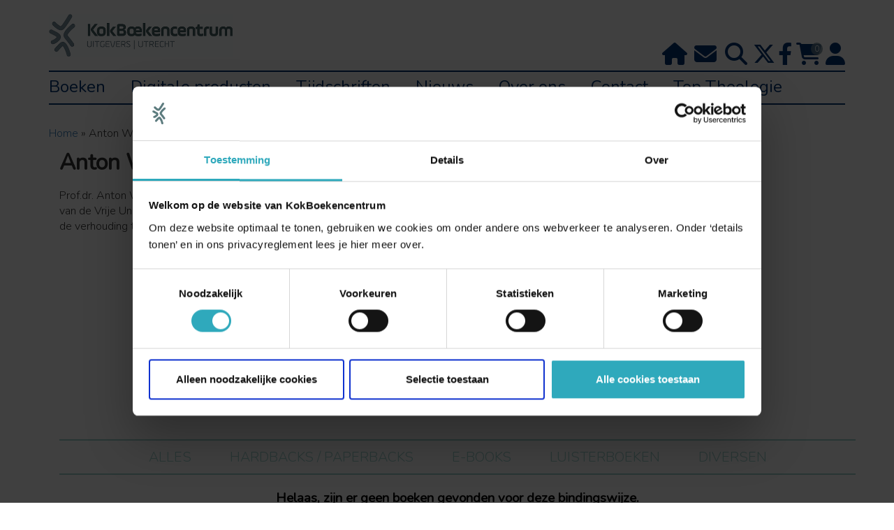

--- FILE ---
content_type: text/html; charset=UTF-8
request_url: https://www.kokboekencentrum.nl/auteur/anton-wessels/?bw=diversen
body_size: 20432
content:
 <!DOCTYPE html>
<html lang="nl-NL">
<head>
	
	<title>KokBoekencentrum | Anton wessels	
    </title>
		
	<meta charset="UTF-8" />
	<meta name="viewport" content="width=device-width, initial-scale=1">
	<link rel="stylesheet" type="text/css" href="https://www.kokboekencentrum.nl/wp-content/themes/kokboekencentrum/style.css" />
	<link rel="stylesheet" href="https://www.kokboekencentrum.nl/wp-content/themes/kokboekencentrum/css/font-awesome.min.css" type="text/css" />
	<link rel="stylesheet" href="https://www.kokboekencentrum.nl/wp-content/themes/kokboekencentrum/boekdb/styles.css" type="text/css" />
	<link rel="stylesheet" href="https://www.kokboekencentrum.nl/wp-content/themes/kokboekencentrum/css/slick.css" type="text/css"/>
	<!-- // Add the new slick-theme.css if you want the default styling -->
	<link rel="stylesheet" href="https://www.kokboekencentrum.nl/wp-content/themes/kokboekencentrum/css/slick-theme.css" type="text/css"/>
	<link rel="stylesheet" href="https://www.kokboekencentrum.nl/wp-content/themes/kokboekencentrum/css/jquery.modal.css">
	<!--<link href="https://fonts.googleapis.com/css?family=Roboto+Slab:300,400" rel="stylesheet">-->
	<link href="https://fonts.googleapis.com/css?family=Nunito:300,400" rel="stylesheet">
    <link rel="stylesheet" href="https://cdnjs.cloudflare.com/ajax/libs/font-awesome/6.4.2/css/all.min.css">
	
	    
    	<!--<meta property="og:title" content="Ambo|Anthos uitgevers - Anton wessels" />-->
    	<meta property="og:url" content="https://www.kokboekencentrum.nl/auteur/anton-wessels/?bw=diversen" />
    	
		
			<script type="text/javascript">
			window.flatStyles = window.flatStyles || ''

			window.lightspeedOptimizeStylesheet = function () {
				const currentStylesheet = document.querySelector( '.tcb-lightspeed-style:not([data-ls-optimized])' )

				if ( currentStylesheet ) {
					try {
						if ( currentStylesheet.sheet && currentStylesheet.sheet.cssRules ) {
							if ( window.flatStyles ) {
								if ( this.optimizing ) {
									setTimeout( window.lightspeedOptimizeStylesheet.bind( this ), 24 )
								} else {
									this.optimizing = true;

									let rulesIndex = 0;

									while ( rulesIndex < currentStylesheet.sheet.cssRules.length ) {
										const rule = currentStylesheet.sheet.cssRules[ rulesIndex ]
										/* remove rules that already exist in the page */
										if ( rule.type === CSSRule.STYLE_RULE && window.flatStyles.includes( `${rule.selectorText}{` ) ) {
											currentStylesheet.sheet.deleteRule( rulesIndex )
										} else {
											rulesIndex ++
										}
									}
									/* optimize, mark it such, move to the next file, append the styles we have until now */
									currentStylesheet.setAttribute( 'data-ls-optimized', '1' )

									window.flatStyles += currentStylesheet.innerHTML

									this.optimizing = false
								}
							} else {
								window.flatStyles = currentStylesheet.innerHTML
								currentStylesheet.setAttribute( 'data-ls-optimized', '1' )
							}
						}
					} catch ( error ) {
						console.warn( error )
					}

					if ( currentStylesheet.parentElement.tagName !== 'HEAD' ) {
						/* always make sure that those styles end up in the head */
						const stylesheetID = currentStylesheet.id;
						/**
						 * make sure that there is only one copy of the css
						 * e.g display CSS
						 */
						if ( ( ! stylesheetID || ( stylesheetID && ! document.querySelector( `head #${stylesheetID}` ) ) ) ) {
							document.head.prepend( currentStylesheet )
						} else {
							currentStylesheet.remove();
						}
					}
				}
			}

			window.lightspeedOptimizeFlat = function ( styleSheetElement ) {
				if ( document.querySelectorAll( 'link[href*="thrive_flat.css"]' ).length > 1 ) {
					/* disable this flat if we already have one */
					styleSheetElement.setAttribute( 'disabled', true )
				} else {
					/* if this is the first one, make sure he's in head */
					if ( styleSheetElement.parentElement.tagName !== 'HEAD' ) {
						document.head.append( styleSheetElement )
					}
				}
			}
		</script>
		    <style>
        .pro-wccp:before {
            content: "\f160";
            top: 3px;
        }
        .pro-wccp:before{
            color:#02CA03 !important
        }
        .pro-wccp {
            transform: rotate(45deg);
        }
    </style>
    <script id="wccp_pro_class_exclusion">
function copyToClipboard(elem) {
	  // create hidden text element, if it doesn't already exist
    var targetId = "_wccp_pro_hiddenCopyText_";
    {
        // must use a temporary form element for the selection and copy
        target = document.getElementById(targetId);
        if (!target) {
            var target = document.createElement("textarea");
            target.style.position = "absolute";
            target.style.left = "-9999px";
            target.style.top = "0";
            target.id = targetId;
            document.body.appendChild(target);
        }
        target.textContent = elem.textContent;
    }
    // select the content
    var currentFocus = document.activeElement;
    target.focus();
    target.setSelectionRange(0, target.value.length);
    
    // copy the selection
    var succeed;
    try {
    	  succeed = document.execCommand("copy");
    } catch(e) {
        succeed = false;
    }

    // restore original focus
    if (currentFocus && typeof currentFocus.focus === "function") {
        currentFocus.focus();
    }
    
    
	// clear temporary content
	target.textContent = "";
	document.getElementsByTagName('span')[0].innerHTML = " ";
    return succeed;
}
/**************************************************/
function wccp_pro_log_to_console_if_allowed(data = "")
{//return;
	var myName = "";
	
	if(wccp_pro_log_to_console_if_allowed.caller != null) myName = wccp_pro_log_to_console_if_allowed.caller.toString();
	
	myName = myName.substr('function '.length);
	
	myName = myName.substr(0, myName.indexOf('('));
	
	}
/**************************************************/
function fallbackCopyTextToClipboard(text) {
  var textArea = document.createElement("textarea");
  textArea.value = text;
  document.body.appendChild(textArea);
  textArea.focus();
  textArea.select();

  try {
    var successful = document.execCommand("copy");
    var msg = successful ? "successful" : "unsuccessful";
    wccp_pro_log_to_console_if_allowed("Fallback: Copying text command was " + msg);
  } catch (err) {
    console.error("Fallback: Oops, unable to copy", err);
  }

  document.body.removeChild(textArea);
}
/*****************************************/
function copyTextToClipboard(text) {
  if (!navigator.clipboard) {
    fallbackCopyTextToClipboard(text);
    return;
  }
  navigator.clipboard.writeText(text).then(
    function() {
      console.log("Async: Copying to clipboard was successful!");
    },
    function(err) {
      console.error("Async: Could not copy text: ", err);
    }
  );
}
/*****************************************/
/*getSelectionTextAndContainerElement*/
function getSelectionTextAndContainerElement()
{
    var text = "", containerElement = null;
    if (typeof window.getSelection != "undefined") {
        var sel = window.getSelection();
        if (sel.rangeCount) {
            var node = sel.getRangeAt(0).commonAncestorContainer;
            containerElement = node.nodeType == 1 ? node : node.parentNode;
			if (typeof(containerElement.parentElement) != 'undefined') current_clicked_object = containerElement.parentElement;
            text = sel.toString();
        }
    } else if (typeof document.selection != "undefined" && document.selection.type != "Control")
	{
        var textRange = document.selection.createRange();
        containerElement = textRange.parentElement();
        text = textRange.text;
    }
    
	return {
        text: text,
        containerElement: containerElement
    };
}

function getSelectionParentElement() {
    var parentEl = null, sel;
	
    if (window.getSelection) {
        sel = window.getSelection();
        if (sel.rangeCount) {
            parentEl = sel.getRangeAt(0).commonAncestorContainer;
			//sel.getRangeAt(0).startContainer.parentNode;
            if (parentEl.nodeType != 1) {
                parentEl = parentEl.parentNode;
            }
        }
    } else if ( (sel = document.selection) && sel.type != "Control") {
        parentEl = sel.createRange().parentElement();
    }
	
	let arr = new Array();
	
	arr["nodeName"] = "cant_find_parent_element";
	
	if(parentEl != null)
		return parentEl;
	else
		return arr;
}
/*****************************************/
function sleep(ms) {
    return new Promise(resolve => setTimeout(resolve, ms));
}
/*****************************************/
</script>

<script id="apply_class_exclusion">
function apply_class_exclusion(e)
{
	wccp_pro_log_to_console_if_allowed(e);
	
	var my_return = 'No';
	
	var e = e || window.event; // also there is no e.target property in IE. instead IE uses window.event.srcElement
  	
	var target = e.target || e.srcElement || e || 'nothing';
	
	var excluded_classes = '' + '';
	
	var class_to_exclude = "";
	
	if(target.parentElement != null)
	{
		class_to_exclude = target.className + ' ' + target.parentElement.className || '';
	}else{
		class_to_exclude = target.className;
	}
	
	var class_to_exclude_array = Array();
	
	//console.log(class_to_exclude);
	
	if (typeof(class_to_exclude) != 'undefined') class_to_exclude_array = class_to_exclude.split(" ");
	
	//console.log (class_to_exclude_array);
	
	class_to_exclude_array.forEach(function(item)
	{
		if(item != '' && excluded_classes.indexOf(item)>=0)
		{
			//target.style.cursor = "text";
			
			//console.log ('Yes');
			
			my_return = 'Yes';
		}
	});

	try {
		class_to_exclude = target.parentElement.getAttribute('class') || target.parentElement.className || '';
		}
	catch(err) 
		{
		class_to_exclude = '';
		}
	
	if(class_to_exclude != '' && excluded_classes.indexOf(class_to_exclude)>=0)
	{
		//target.style.cursor = "text";
		my_return = 'Yes';
	}

	return my_return;
}
</script>
<style id="wccp_pro_style2" data-asas-style="">

	
	*[contenteditable] , [contenteditable] *,*[contenteditable="true"] , [contenteditable="true"] * { /* for contenteditable tags*/ , /* for tags inside contenteditable tags*/
	  -webkit-user-select: auto !important;
	  cursor: text !important;
	  user-select: text !important;
	  pointer-events: auto !important;
	}
	
	/*
	*[contenteditable]::selection, [contenteditable] *::selection, [contenteditable="true"]::selection, [contenteditable="true"] *::selection { background: Highlight !important; color: HighlightText !important;}
	*[contenteditable]::-moz-selection, [contenteditable="true"] *::-moz-selection { background: Highlight !important; color: HighlightText !important;}
	input::selection,textarea::selection, code::selection, code > *::selection { background: Highlight !important; color: HighlightText !important;}
	input::-moz-selection,textarea::-moz-selection, code::-moz-selection, code > *::-moz-selection { background: Highlight !important; color: HighlightText !important;}
	*/
	a{ cursor: pointer ; pointer-events: auto !important;}

	</style><style>TEXT,TEXTAREA,input[type="text"] {cursor: text !important; user-select: text !important;}</style>	<script id="wccp_pro_alert_message">
	window.addEventListener('DOMContentLoaded', function() {}); //This line to stop JS deffer function in wp-rockt pluign
	
	window.addEventListener('load', function (){
		// Create the first div element with the "oncontextmenu" attribute
		const wccp_pro_mask = document.createElement('div');
		wccp_pro_mask.setAttribute('oncontextmenu', 'return false;');
		wccp_pro_mask.setAttribute('id', 'wccp_pro_mask');

		// Create the second div element with the "msgmsg-box-wpcp hideme" classes
		const wpcp_error_message = document.createElement('div');
		wpcp_error_message.setAttribute('id', 'wpcp-error-message');
		wpcp_error_message.setAttribute('class', 'msgmsg-box-wpcp hideme');

		// Add a span element with the "error: " text inside the second div
		const error_span = document.createElement('span');
		error_span.innerText = 'error: ';
		wpcp_error_message.appendChild(error_span);

		// Add the error message text inside the second div
		const error_text = document.createTextNode('Het is niet toegestaan om tekst te kopieëren.');
		wpcp_error_message.appendChild(error_text);

		// Add the div elements to the document body
		document.body.appendChild(wccp_pro_mask);
		document.body.appendChild(wpcp_error_message);
	});

	var timeout_result;
	function show_wccp_pro_message(smessage="", style="")
	{
		wccp_pro_log_to_console_if_allowed(smessage);
				
		timeout = 3000;
		
		if(style == "") style = "warning-wpcp";
		
		if (smessage !== "" && timeout!=0)
		{
			var smessage_text = smessage;
			jquery_fadeTo();
			document.getElementById("wpcp-error-message").innerHTML = smessage_text;
			document.getElementById("wpcp-error-message").className = "msgmsg-box-wpcp showme " + style;
			clearTimeout(timeout_result);
			timeout_result = setTimeout(hide_message, timeout);
		}
		else
		{
			clearTimeout(timeout_result);
			timeout_result = setTimeout(hide_message, timeout);
		}
	}
	function hide_message()
	{
		jquery_fadeOut();
		document.getElementById("wpcp-error-message").className = "msgmsg-box-wpcp warning-wpcp hideme";
	}
	function jquery_fadeTo()
	{
		try {
			jQuery("#wccp_pro_mask").fadeTo("slow", 0.3);
		}
		catch(err) {
			//alert(err.message);
			}
	}
	function jquery_fadeOut()
	{
		try {
			jQuery("#wccp_pro_mask").fadeOut( "slow" );
		}
		catch(err) {}
	}
	</script>
	<style>
	#wccp_pro_mask
	{
		position: absolute;
		bottom: 0;
		left: 0;
		position: fixed;
		right: 0;
		top: 0;
		background-color: #000;
		pointer-events: none;
		display: none;
		z-index: 10000;
		animation: 0.5s ease 0s normal none 1 running ngdialog-fadein;
		background: rgba(0, 0, 0, 0.4) none repeat scroll 0 0;
	}
	#wpcp-error-message {
	    direction: ltr;
	    text-align: center;
	    transition: opacity 900ms ease 0s;
		pointer-events: none;
	    z-index: 99999999;
	}
	.hideme {
    	opacity:0;
    	visibility: hidden;
	}
	.showme {
    	opacity:1;
    	visibility: visible;
	}
	.msgmsg-box-wpcp {
		border-radius: 10px;
		color: #555555;
		font-family: Tahoma;
		font-size: 14px;
		margin: 10px !important;
		padding: 10px 36px !important;
		position: fixed;
		width: 255px;
		top: 50%;
		left: 50%;
		margin-top: -10px !important;
		margin-left: -130px !important;
	}
	.msgmsg-box-wpcp b {
		font-weight:bold;
	}
		.warning-wpcp {
		background:#ffecec url('https://www.kokboekencentrum.nl/wp-content/plugins/wccp-pro/images/warning.png') no-repeat 10px 50%;
		border:1px solid #f2bfbf;
		-webkit-box-shadow: 0px 0px 34px 2px #f2bfbf;
		-moz-box-shadow: 0px 0px 34px 2px #f2bfbf;
		box-shadow: 0px 0px 34px 2px #f2bfbf;
	}
	.success-wpcp {
		background: #fafafa url('https://www.kokboekencentrum.nl/wp-content/plugins/wccp-pro/images/success.png') no-repeat 10px 50%;
		border: 1px solid #00b38f;
		box-shadow: 0px 0px 34px 2px #adc;
	}
    </style>
<meta name='robots' content='index, follow, max-image-preview:large, max-snippet:-1, max-video-preview:-1' />

<!-- Google Tag Manager for WordPress by gtm4wp.com -->
<script data-cfasync="false" data-pagespeed-no-defer>
	var gtm4wp_datalayer_name = "dataLayer";
	var dataLayer = dataLayer || [];
	const gtm4wp_use_sku_instead = 0;
	const gtm4wp_currency = 'EUR';
	const gtm4wp_product_per_impression = 0;
	const gtm4wp_clear_ecommerce = false;
	const gtm4wp_datalayer_max_timeout = 2000;
</script>
<!-- End Google Tag Manager for WordPress by gtm4wp.com -->
	<!-- This site is optimized with the Yoast SEO Premium plugin v26.7 (Yoast SEO v26.7) - https://yoast.com/wordpress/plugins/seo/ -->
	<link rel="canonical" href="https://www.kokboekencentrum.nl/auteur/anton-wessels/" />
	<meta property="og:locale" content="nl_NL" />
	<meta property="og:type" content="article" />
	<meta property="og:title" content="Anton Wessels Archieven" />
	<meta property="og:url" content="https://www.kokboekencentrum.nl/auteur/anton-wessels/" />
	<meta property="og:site_name" content="KokBoekencentrum" />
	<meta name="twitter:card" content="summary_large_image" />
	<meta name="twitter:site" content="@kbuitgevers" />
	<script type="application/ld+json" class="yoast-schema-graph">{"@context":"https://schema.org","@graph":[{"@type":"CollectionPage","@id":"https://www.kokboekencentrum.nl/auteur/anton-wessels/","url":"https://www.kokboekencentrum.nl/auteur/anton-wessels/","name":"Anton Wessels Archieven - KokBoekencentrum","isPartOf":{"@id":"https://www.kokboekencentrum.nl/#website"},"primaryImageOfPage":{"@id":"https://www.kokboekencentrum.nl/auteur/anton-wessels/#primaryimage"},"image":{"@id":"https://www.kokboekencentrum.nl/auteur/anton-wessels/#primaryimage"},"thumbnailUrl":"https://www.kokboekencentrum.nl/wp-content/uploads/2025/04/9789043521055_frontcover.jpg","breadcrumb":{"@id":"https://www.kokboekencentrum.nl/auteur/anton-wessels/#breadcrumb"},"inLanguage":"nl-NL"},{"@type":"ImageObject","inLanguage":"nl-NL","@id":"https://www.kokboekencentrum.nl/auteur/anton-wessels/#primaryimage","url":"https://www.kokboekencentrum.nl/wp-content/uploads/2025/04/9789043521055_frontcover.jpg","contentUrl":"https://www.kokboekencentrum.nl/wp-content/uploads/2025/04/9789043521055_frontcover.jpg","width":600,"height":921},{"@type":"BreadcrumbList","@id":"https://www.kokboekencentrum.nl/auteur/anton-wessels/#breadcrumb","itemListElement":[{"@type":"ListItem","position":1,"name":"Home","item":"https://www.kokboekencentrum.nl/"},{"@type":"ListItem","position":2,"name":"Anton Wessels"}]},{"@type":"WebSite","@id":"https://www.kokboekencentrum.nl/#website","url":"https://www.kokboekencentrum.nl/","name":"KokBoekencentrum","description":"KokBoekencentrum is de marktleider in christelijke boeken, platforms en tijdschriften.","publisher":{"@id":"https://www.kokboekencentrum.nl/#organization"},"potentialAction":[{"@type":"SearchAction","target":{"@type":"EntryPoint","urlTemplate":"https://www.kokboekencentrum.nl/?s={search_term_string}"},"query-input":{"@type":"PropertyValueSpecification","valueRequired":true,"valueName":"search_term_string"}}],"inLanguage":"nl-NL"},{"@type":"Organization","@id":"https://www.kokboekencentrum.nl/#organization","name":"KokBoekencentrum","url":"https://www.kokboekencentrum.nl/","logo":{"@type":"ImageObject","inLanguage":"nl-NL","@id":"https://www.kokboekencentrum.nl/#/schema/logo/image/","url":"https://www.kokboekencentrum.nl/wp-content/uploads/2021/06/logo_kok_boekencentrum.jpg","contentUrl":"https://www.kokboekencentrum.nl/wp-content/uploads/2021/06/logo_kok_boekencentrum.jpg","width":200,"height":46,"caption":"KokBoekencentrum"},"image":{"@id":"https://www.kokboekencentrum.nl/#/schema/logo/image/"},"sameAs":["https://www.facebook.com/kbromans/","https://x.com/kbuitgevers","https://www.instagram.com/kokboekencentrum.romans/?hl=nl","https://nl.linkedin.com/company/boekencentrum-uitgevers","https://www.youtube.com/channel/UCLy9rlFGESGoPH8pxkzmhFQ"]}]}</script>
	<!-- / Yoast SEO Premium plugin. -->


<link href='https://fonts.gstatic.com' crossorigin rel='preconnect' />
<link rel="alternate" type="application/rss+xml" title="KokBoekencentrum &raquo; Anton Wessels Auteur feed" href="https://www.kokboekencentrum.nl/auteur/anton-wessels/feed/" />
		<style>
			.lazyload,
			.lazyloading {
				max-width: 100%;
			}
		</style>
		<style id='wp-img-auto-sizes-contain-inline-css' type='text/css'>
img:is([sizes=auto i],[sizes^="auto," i]){contain-intrinsic-size:3000px 1500px}
/*# sourceURL=wp-img-auto-sizes-contain-inline-css */
</style>
<style id='wp-emoji-styles-inline-css' type='text/css'>

	img.wp-smiley, img.emoji {
		display: inline !important;
		border: none !important;
		box-shadow: none !important;
		height: 1em !important;
		width: 1em !important;
		margin: 0 0.07em !important;
		vertical-align: -0.1em !important;
		background: none !important;
		padding: 0 !important;
	}
/*# sourceURL=wp-emoji-styles-inline-css */
</style>
<link rel='stylesheet' id='wp-block-library-css' href='https://www.kokboekencentrum.nl/wp-includes/css/dist/block-library/style.min.css?ver=6.9' type='text/css' media='all' />
<style id='global-styles-inline-css' type='text/css'>
:root{--wp--preset--aspect-ratio--square: 1;--wp--preset--aspect-ratio--4-3: 4/3;--wp--preset--aspect-ratio--3-4: 3/4;--wp--preset--aspect-ratio--3-2: 3/2;--wp--preset--aspect-ratio--2-3: 2/3;--wp--preset--aspect-ratio--16-9: 16/9;--wp--preset--aspect-ratio--9-16: 9/16;--wp--preset--color--black: #000000;--wp--preset--color--cyan-bluish-gray: #abb8c3;--wp--preset--color--white: #ffffff;--wp--preset--color--pale-pink: #f78da7;--wp--preset--color--vivid-red: #cf2e2e;--wp--preset--color--luminous-vivid-orange: #ff6900;--wp--preset--color--luminous-vivid-amber: #fcb900;--wp--preset--color--light-green-cyan: #7bdcb5;--wp--preset--color--vivid-green-cyan: #00d084;--wp--preset--color--pale-cyan-blue: #8ed1fc;--wp--preset--color--vivid-cyan-blue: #0693e3;--wp--preset--color--vivid-purple: #9b51e0;--wp--preset--gradient--vivid-cyan-blue-to-vivid-purple: linear-gradient(135deg,rgb(6,147,227) 0%,rgb(155,81,224) 100%);--wp--preset--gradient--light-green-cyan-to-vivid-green-cyan: linear-gradient(135deg,rgb(122,220,180) 0%,rgb(0,208,130) 100%);--wp--preset--gradient--luminous-vivid-amber-to-luminous-vivid-orange: linear-gradient(135deg,rgb(252,185,0) 0%,rgb(255,105,0) 100%);--wp--preset--gradient--luminous-vivid-orange-to-vivid-red: linear-gradient(135deg,rgb(255,105,0) 0%,rgb(207,46,46) 100%);--wp--preset--gradient--very-light-gray-to-cyan-bluish-gray: linear-gradient(135deg,rgb(238,238,238) 0%,rgb(169,184,195) 100%);--wp--preset--gradient--cool-to-warm-spectrum: linear-gradient(135deg,rgb(74,234,220) 0%,rgb(151,120,209) 20%,rgb(207,42,186) 40%,rgb(238,44,130) 60%,rgb(251,105,98) 80%,rgb(254,248,76) 100%);--wp--preset--gradient--blush-light-purple: linear-gradient(135deg,rgb(255,206,236) 0%,rgb(152,150,240) 100%);--wp--preset--gradient--blush-bordeaux: linear-gradient(135deg,rgb(254,205,165) 0%,rgb(254,45,45) 50%,rgb(107,0,62) 100%);--wp--preset--gradient--luminous-dusk: linear-gradient(135deg,rgb(255,203,112) 0%,rgb(199,81,192) 50%,rgb(65,88,208) 100%);--wp--preset--gradient--pale-ocean: linear-gradient(135deg,rgb(255,245,203) 0%,rgb(182,227,212) 50%,rgb(51,167,181) 100%);--wp--preset--gradient--electric-grass: linear-gradient(135deg,rgb(202,248,128) 0%,rgb(113,206,126) 100%);--wp--preset--gradient--midnight: linear-gradient(135deg,rgb(2,3,129) 0%,rgb(40,116,252) 100%);--wp--preset--font-size--small: 13px;--wp--preset--font-size--medium: 20px;--wp--preset--font-size--large: 36px;--wp--preset--font-size--x-large: 42px;--wp--preset--spacing--20: 0.44rem;--wp--preset--spacing--30: 0.67rem;--wp--preset--spacing--40: 1rem;--wp--preset--spacing--50: 1.5rem;--wp--preset--spacing--60: 2.25rem;--wp--preset--spacing--70: 3.38rem;--wp--preset--spacing--80: 5.06rem;--wp--preset--shadow--natural: 6px 6px 9px rgba(0, 0, 0, 0.2);--wp--preset--shadow--deep: 12px 12px 50px rgba(0, 0, 0, 0.4);--wp--preset--shadow--sharp: 6px 6px 0px rgba(0, 0, 0, 0.2);--wp--preset--shadow--outlined: 6px 6px 0px -3px rgb(255, 255, 255), 6px 6px rgb(0, 0, 0);--wp--preset--shadow--crisp: 6px 6px 0px rgb(0, 0, 0);}:where(.is-layout-flex){gap: 0.5em;}:where(.is-layout-grid){gap: 0.5em;}body .is-layout-flex{display: flex;}.is-layout-flex{flex-wrap: wrap;align-items: center;}.is-layout-flex > :is(*, div){margin: 0;}body .is-layout-grid{display: grid;}.is-layout-grid > :is(*, div){margin: 0;}:where(.wp-block-columns.is-layout-flex){gap: 2em;}:where(.wp-block-columns.is-layout-grid){gap: 2em;}:where(.wp-block-post-template.is-layout-flex){gap: 1.25em;}:where(.wp-block-post-template.is-layout-grid){gap: 1.25em;}.has-black-color{color: var(--wp--preset--color--black) !important;}.has-cyan-bluish-gray-color{color: var(--wp--preset--color--cyan-bluish-gray) !important;}.has-white-color{color: var(--wp--preset--color--white) !important;}.has-pale-pink-color{color: var(--wp--preset--color--pale-pink) !important;}.has-vivid-red-color{color: var(--wp--preset--color--vivid-red) !important;}.has-luminous-vivid-orange-color{color: var(--wp--preset--color--luminous-vivid-orange) !important;}.has-luminous-vivid-amber-color{color: var(--wp--preset--color--luminous-vivid-amber) !important;}.has-light-green-cyan-color{color: var(--wp--preset--color--light-green-cyan) !important;}.has-vivid-green-cyan-color{color: var(--wp--preset--color--vivid-green-cyan) !important;}.has-pale-cyan-blue-color{color: var(--wp--preset--color--pale-cyan-blue) !important;}.has-vivid-cyan-blue-color{color: var(--wp--preset--color--vivid-cyan-blue) !important;}.has-vivid-purple-color{color: var(--wp--preset--color--vivid-purple) !important;}.has-black-background-color{background-color: var(--wp--preset--color--black) !important;}.has-cyan-bluish-gray-background-color{background-color: var(--wp--preset--color--cyan-bluish-gray) !important;}.has-white-background-color{background-color: var(--wp--preset--color--white) !important;}.has-pale-pink-background-color{background-color: var(--wp--preset--color--pale-pink) !important;}.has-vivid-red-background-color{background-color: var(--wp--preset--color--vivid-red) !important;}.has-luminous-vivid-orange-background-color{background-color: var(--wp--preset--color--luminous-vivid-orange) !important;}.has-luminous-vivid-amber-background-color{background-color: var(--wp--preset--color--luminous-vivid-amber) !important;}.has-light-green-cyan-background-color{background-color: var(--wp--preset--color--light-green-cyan) !important;}.has-vivid-green-cyan-background-color{background-color: var(--wp--preset--color--vivid-green-cyan) !important;}.has-pale-cyan-blue-background-color{background-color: var(--wp--preset--color--pale-cyan-blue) !important;}.has-vivid-cyan-blue-background-color{background-color: var(--wp--preset--color--vivid-cyan-blue) !important;}.has-vivid-purple-background-color{background-color: var(--wp--preset--color--vivid-purple) !important;}.has-black-border-color{border-color: var(--wp--preset--color--black) !important;}.has-cyan-bluish-gray-border-color{border-color: var(--wp--preset--color--cyan-bluish-gray) !important;}.has-white-border-color{border-color: var(--wp--preset--color--white) !important;}.has-pale-pink-border-color{border-color: var(--wp--preset--color--pale-pink) !important;}.has-vivid-red-border-color{border-color: var(--wp--preset--color--vivid-red) !important;}.has-luminous-vivid-orange-border-color{border-color: var(--wp--preset--color--luminous-vivid-orange) !important;}.has-luminous-vivid-amber-border-color{border-color: var(--wp--preset--color--luminous-vivid-amber) !important;}.has-light-green-cyan-border-color{border-color: var(--wp--preset--color--light-green-cyan) !important;}.has-vivid-green-cyan-border-color{border-color: var(--wp--preset--color--vivid-green-cyan) !important;}.has-pale-cyan-blue-border-color{border-color: var(--wp--preset--color--pale-cyan-blue) !important;}.has-vivid-cyan-blue-border-color{border-color: var(--wp--preset--color--vivid-cyan-blue) !important;}.has-vivid-purple-border-color{border-color: var(--wp--preset--color--vivid-purple) !important;}.has-vivid-cyan-blue-to-vivid-purple-gradient-background{background: var(--wp--preset--gradient--vivid-cyan-blue-to-vivid-purple) !important;}.has-light-green-cyan-to-vivid-green-cyan-gradient-background{background: var(--wp--preset--gradient--light-green-cyan-to-vivid-green-cyan) !important;}.has-luminous-vivid-amber-to-luminous-vivid-orange-gradient-background{background: var(--wp--preset--gradient--luminous-vivid-amber-to-luminous-vivid-orange) !important;}.has-luminous-vivid-orange-to-vivid-red-gradient-background{background: var(--wp--preset--gradient--luminous-vivid-orange-to-vivid-red) !important;}.has-very-light-gray-to-cyan-bluish-gray-gradient-background{background: var(--wp--preset--gradient--very-light-gray-to-cyan-bluish-gray) !important;}.has-cool-to-warm-spectrum-gradient-background{background: var(--wp--preset--gradient--cool-to-warm-spectrum) !important;}.has-blush-light-purple-gradient-background{background: var(--wp--preset--gradient--blush-light-purple) !important;}.has-blush-bordeaux-gradient-background{background: var(--wp--preset--gradient--blush-bordeaux) !important;}.has-luminous-dusk-gradient-background{background: var(--wp--preset--gradient--luminous-dusk) !important;}.has-pale-ocean-gradient-background{background: var(--wp--preset--gradient--pale-ocean) !important;}.has-electric-grass-gradient-background{background: var(--wp--preset--gradient--electric-grass) !important;}.has-midnight-gradient-background{background: var(--wp--preset--gradient--midnight) !important;}.has-small-font-size{font-size: var(--wp--preset--font-size--small) !important;}.has-medium-font-size{font-size: var(--wp--preset--font-size--medium) !important;}.has-large-font-size{font-size: var(--wp--preset--font-size--large) !important;}.has-x-large-font-size{font-size: var(--wp--preset--font-size--x-large) !important;}
/*# sourceURL=global-styles-inline-css */
</style>

<style id='classic-theme-styles-inline-css' type='text/css'>
/*! This file is auto-generated */
.wp-block-button__link{color:#fff;background-color:#32373c;border-radius:9999px;box-shadow:none;text-decoration:none;padding:calc(.667em + 2px) calc(1.333em + 2px);font-size:1.125em}.wp-block-file__button{background:#32373c;color:#fff;text-decoration:none}
/*# sourceURL=/wp-includes/css/classic-themes.min.css */
</style>
<link rel='stylesheet' id='wp-bootstrap-blocks-styles-css' href='https://www.kokboekencentrum.nl/wp-content/plugins/wp-bootstrap-blocks/build/style-index.css?ver=5.2.1' type='text/css' media='all' />
<link rel='stylesheet' id='swpm.common-css' href='https://www.kokboekencentrum.nl/wp-content/plugins/simple-membership/css/swpm.common.css?ver=4.6.9' type='text/css' media='all' />
<link rel='stylesheet' id='woocommerce-layout-css' href='https://www.kokboekencentrum.nl/wp-content/plugins/woocommerce/assets/css/woocommerce-layout.css?ver=10.4.3' type='text/css' media='all' />
<link rel='stylesheet' id='woocommerce-smallscreen-css' href='https://www.kokboekencentrum.nl/wp-content/plugins/woocommerce/assets/css/woocommerce-smallscreen.css?ver=10.4.3' type='text/css' media='only screen and (max-width: 768px)' />
<link rel='stylesheet' id='woocommerce-general-css' href='https://www.kokboekencentrum.nl/wp-content/plugins/woocommerce/assets/css/woocommerce.css?ver=10.4.3' type='text/css' media='all' />
<style id='woocommerce-inline-inline-css' type='text/css'>
.woocommerce form .form-row .required { visibility: visible; }
/*# sourceURL=woocommerce-inline-inline-css */
</style>
<link rel='stylesheet' id='mollie-applepaydirect-css' href='https://www.kokboekencentrum.nl/wp-content/plugins/mollie-payments-for-woocommerce/public/css/mollie-applepaydirect.min.css?ver=1766055994' type='text/css' media='screen' />
<link rel='stylesheet' id='select2-css' href='https://www.kokboekencentrum.nl/wp-content/plugins/woocommerce/assets/css/select2.css?ver=10.4.3' type='text/css' media='all' />
<link rel='stylesheet' id='wpc-filter-everything-css' href='https://www.kokboekencentrum.nl/wp-content/plugins/filter-everything-pro/assets/css/filter-everything.min.css?ver=1.6.5' type='text/css' media='all' />
<link rel='stylesheet' id='wpc-filter-everything-custom-css' href='https://www.kokboekencentrum.nl/wp-content/uploads/cache/filter-everything/f1b441e5481048d7bfe1df722d037d34.css?ver=6.9' type='text/css' media='all' />
<script type="text/javascript" src="https://www.kokboekencentrum.nl/wp-includes/js/jquery/jquery.min.js?ver=3.7.1" id="jquery-core-js"></script>
<script type="text/javascript" src="https://www.kokboekencentrum.nl/wp-includes/js/jquery/jquery-migrate.min.js?ver=3.4.1" id="jquery-migrate-js"></script>
<script type="text/javascript" id="tho-header-js-js-extra">
/* <![CDATA[ */
var THO_Head = {"variations":[],"post_id":"102316","element_tag":"thrive_headline","woo_tag":"tho_woo"};
//# sourceURL=tho-header-js-js-extra
/* ]]> */
</script>
<script type="text/javascript" src="https://www.kokboekencentrum.nl/wp-content/plugins/thrive-headline-optimizer/frontend/js/header.min.js?ver=2.3.1" id="tho-header-js-js"></script>
<script type="text/javascript" src="https://www.kokboekencentrum.nl/wp-includes/js/jquery/ui/core.min.js?ver=1.13.3" id="jquery-ui-core-js"></script>
<script type="text/javascript" src="https://www.kokboekencentrum.nl/wp-includes/js/jquery/ui/menu.min.js?ver=1.13.3" id="jquery-ui-menu-js"></script>
<script type="text/javascript" src="https://www.kokboekencentrum.nl/wp-includes/js/dist/dom-ready.min.js?ver=f77871ff7694fffea381" id="wp-dom-ready-js"></script>
<script type="text/javascript" src="https://www.kokboekencentrum.nl/wp-includes/js/dist/hooks.min.js?ver=dd5603f07f9220ed27f1" id="wp-hooks-js"></script>
<script type="text/javascript" src="https://www.kokboekencentrum.nl/wp-includes/js/dist/i18n.min.js?ver=c26c3dc7bed366793375" id="wp-i18n-js"></script>
<script type="text/javascript" id="wp-i18n-js-after">
/* <![CDATA[ */
wp.i18n.setLocaleData( { 'text direction\u0004ltr': [ 'ltr' ] } );
//# sourceURL=wp-i18n-js-after
/* ]]> */
</script>
<script type="text/javascript" id="wp-a11y-js-translations">
/* <![CDATA[ */
( function( domain, translations ) {
	var localeData = translations.locale_data[ domain ] || translations.locale_data.messages;
	localeData[""].domain = domain;
	wp.i18n.setLocaleData( localeData, domain );
} )( "default", {"translation-revision-date":"2026-01-12 18:34:59+0000","generator":"GlotPress\/4.0.3","domain":"messages","locale_data":{"messages":{"":{"domain":"messages","plural-forms":"nplurals=2; plural=n != 1;","lang":"nl"},"Notifications":["Meldingen"]}},"comment":{"reference":"wp-includes\/js\/dist\/a11y.js"}} );
//# sourceURL=wp-a11y-js-translations
/* ]]> */
</script>
<script type="text/javascript" src="https://www.kokboekencentrum.nl/wp-includes/js/dist/a11y.min.js?ver=cb460b4676c94bd228ed" id="wp-a11y-js"></script>
<script type="text/javascript" src="https://www.kokboekencentrum.nl/wp-includes/js/jquery/ui/autocomplete.min.js?ver=1.13.3" id="jquery-ui-autocomplete-js"></script>
<script type="text/javascript" src="https://www.kokboekencentrum.nl/wp-includes/js/imagesloaded.min.js?ver=5.0.0" id="imagesloaded-js"></script>
<script type="text/javascript" src="https://www.kokboekencentrum.nl/wp-includes/js/masonry.min.js?ver=4.2.2" id="masonry-js"></script>
<script type="text/javascript" src="https://www.kokboekencentrum.nl/wp-includes/js/jquery/jquery.masonry.min.js?ver=3.1.2b" id="jquery-masonry-js"></script>
<script type="text/javascript" id="tve_frontend-js-extra">
/* <![CDATA[ */
var tve_frontend_options = {"ajaxurl":"https://www.kokboekencentrum.nl/wp-admin/admin-ajax.php","is_editor_page":"","page_events":[],"is_single":"0","social_fb_app_id":"","dash_url":"https://www.kokboekencentrum.nl/wp-content/plugins/thrive-visual-editor/thrive-dashboard","queried_object":{"term_id":5689,"taxonomy":"boekdb_auteur_tax"},"query_vars":{"taxonomy":"boekdb_auteur_tax","term":"anton-wessels","certificate_u":""},"$_POST":[],"translations":{"Copy":"Copy","empty_username":"ERROR: The username field is empty.","empty_password":"ERROR: The password field is empty.","empty_login":"ERROR: Enter a username or email address.","min_chars":"At least %s characters are needed","no_headings":"No headings found","registration_err":{"required_field":"\u003Cstrong\u003EError\u003C/strong\u003E: This field is required","required_email":"\u003Cstrong\u003EError\u003C/strong\u003E: Please type your email address.","invalid_email":"\u003Cstrong\u003EError\u003C/strong\u003E: The email address isn&#8217;t correct.","passwordmismatch":"\u003Cstrong\u003EError\u003C/strong\u003E: Password mismatch"}},"routes":{"posts":"https://www.kokboekencentrum.nl/wp-json/tcb/v1/posts","video_reporting":"https://www.kokboekencentrum.nl/wp-json/tcb/v1/video-reporting","courses":"https://www.kokboekencentrum.nl/wp-json/tva/v1/course_list_element","certificate_search":"https://www.kokboekencentrum.nl/wp-json/tva/v1/certificate/search","assessments":"https://www.kokboekencentrum.nl/wp-json/tva/v1/user/assessment"},"nonce":"1096cb85d6","allow_video_src":"","google_client_id":null,"google_api_key":null,"facebook_app_id":null,"lead_generation_custom_tag_apis":["activecampaign","aweber","convertkit","drip","klicktipp","mailchimp","sendlane","zapier"],"post_request_data":[],"user_profile_nonce":"1119c08381","ip":"3.144.220.153","current_user":[],"woo_rest_routes":{"shop":"https://www.kokboekencentrum.nl/wp-json/tcb/v1/woo/render_shop","product_categories":"https://www.kokboekencentrum.nl/wp-json/tcb/v1/woo/render_product_categories","product_variations":"https://www.kokboekencentrum.nl/wp-json/tcb/v1/woo/variations"},"conditional_display":{"is_tooltip_dismissed":false}};
//# sourceURL=tve_frontend-js-extra
/* ]]> */
</script>
<script type="text/javascript" src="https://www.kokboekencentrum.nl/wp-content/plugins/thrive-visual-editor/editor/js/dist/modules/general.min.js?ver=10.6.2" id="tve_frontend-js"></script>
<script type="text/javascript" src="https://www.kokboekencentrum.nl/wp-content/plugins/woocommerce/assets/js/jquery-blockui/jquery.blockUI.min.js?ver=2.7.0-wc.10.4.3" id="wc-jquery-blockui-js" defer="defer" data-wp-strategy="defer"></script>
<script type="text/javascript" src="https://www.kokboekencentrum.nl/wp-content/plugins/woocommerce/assets/js/js-cookie/js.cookie.min.js?ver=2.1.4-wc.10.4.3" id="wc-js-cookie-js" defer="defer" data-wp-strategy="defer"></script>
<script type="text/javascript" id="woocommerce-js-extra">
/* <![CDATA[ */
var woocommerce_params = {"ajax_url":"/wp-admin/admin-ajax.php","wc_ajax_url":"/?wc-ajax=%%endpoint%%","i18n_password_show":"Wachtwoord weergeven","i18n_password_hide":"Wachtwoord verbergen"};
//# sourceURL=woocommerce-js-extra
/* ]]> */
</script>
<script type="text/javascript" src="https://www.kokboekencentrum.nl/wp-content/plugins/woocommerce/assets/js/frontend/woocommerce.min.js?ver=10.4.3" id="woocommerce-js" defer="defer" data-wp-strategy="defer"></script>
<script type="text/javascript" src="https://www.kokboekencentrum.nl/wp-content/themes/kokboekencentrum/js/custom.js?ver=6.9" id="kok-custom-js-js"></script>
<script type="text/javascript" src="https://www.kokboekencentrum.nl/wp-content/plugins/woocommerce/assets/js/selectWoo/selectWoo.full.min.js?ver=1.0.9-wc.10.4.3" id="selectWoo-js" defer="defer" data-wp-strategy="defer"></script>
<link rel="https://api.w.org/" href="https://www.kokboekencentrum.nl/wp-json/" /><link rel="EditURI" type="application/rsd+xml" title="RSD" href="https://www.kokboekencentrum.nl/xmlrpc.php?rsd" />
<meta name="generator" content="WordPress 6.9" />
<meta name="generator" content="WooCommerce 10.4.3" />
<!-- start Simple Custom CSS and JS -->
 <script type="text/javascript">
                  var _paq = _paq || [];
                  _paq.push(["trackPageView"]);
                  _paq.push(["enableLinkTracking"]);
                  (function() {
                      var u=(("https:" == document.location.protocol) ? "https" : "http") + "://tr.datatrics.com/";
                      _paq.push(["setTrackerUrl", u]);
                      _paq.push(["setProjectId", "404041253"]);
                      var d=document, g=d.createElement("script"), s=d.getElementsByTagName("script")[0];
                      g.type="text/javascript";
                      g.defer=true; g.async=true; g.src=u; s.parentNode.insertBefore(g,s);
                  })();
              </script><!-- end Simple Custom CSS and JS -->
<script id="Cookiebot" src="https://consent.cookiebot.com/uc.js" data-cbid="44940101-a064-4987-88ad-c1ee05220cb0" data-blockingmode="auto" type="text/javascript"></script>

<!-- Global site tag (gtag.js) - Google Ads -->
<script async src="https://www.googletagmanager.com/gtag/js?id=AW-753641111"></script>
<script>
  window.dataLayer = window.dataLayer || [];
  function gtag(){dataLayer.push(arguments);}
  gtag('js', new Date());

  gtag('config', 'AW-753641111');
</script>



<!-- Google tag (gtag.js) -->
<script async src="https://www.googletagmanager.com/gtag/js?id=G-VL0K13LBG0"></script>
<script>
  window.dataLayer = window.dataLayer || [];
  function gtag(){dataLayer.push(arguments);}
  gtag('js', new Date());

  gtag('config', 'G-VL0K13LBG0');
</script>

<style type="text/css" id="tve_global_variables">:root{--tcb-color-0:rgb(213, 55, 111);--tcb-color-0-h:338;--tcb-color-0-s:65%;--tcb-color-0-l:52%;--tcb-color-0-a:1;--tcb-color-1:rgb(223, 137, 31);--tcb-color-1-h:33;--tcb-color-1-s:75%;--tcb-color-1-l:49%;--tcb-color-1-a:1;--tcb-background-author-image:url(https://secure.gravatar.com/avatar/?s=256&d=mm&r=g);--tcb-background-user-image:url();--tcb-background-featured-image-thumbnail:url(https://www.kokboekencentrum.nl/wp-content/uploads/2025/04/9789043521055_frontcover.jpg);}</style><meta name="tec-api-version" content="v1"><meta name="tec-api-origin" content="https://www.kokboekencentrum.nl"><link rel="alternate" href="https://www.kokboekencentrum.nl/wp-json/tribe/events/v1/" />
<!-- Google Tag Manager for WordPress by gtm4wp.com -->
<!-- GTM Container placement set to automatic -->
<script data-cfasync="false" data-pagespeed-no-defer type="text/javascript">
	var dataLayer_content = {"pagePostType":"boekdb_boek","pagePostType2":"tax-boekdb_boek","pageCategory":[]};
	dataLayer.push( dataLayer_content );
</script>
<script data-cfasync="false" data-pagespeed-no-defer type="text/javascript">
(function(w,d,s,l,i){w[l]=w[l]||[];w[l].push({'gtm.start':
new Date().getTime(),event:'gtm.js'});var f=d.getElementsByTagName(s)[0],
j=d.createElement(s),dl=l!='dataLayer'?'&l='+l:'';j.async=true;j.src=
'//www.googletagmanager.com/gtm.js?id='+i+dl;f.parentNode.insertBefore(j,f);
})(window,document,'script','dataLayer','GTM-K5Q8WS5');
</script>
<!-- End Google Tag Manager for WordPress by gtm4wp.com -->		<script>
			document.documentElement.className = document.documentElement.className.replace('no-js', 'js');
		</script>
				<style>
			.no-js img.lazyload {
				display: none;
			}

			figure.wp-block-image img.lazyloading {
				min-width: 150px;
			}

			.lazyload,
			.lazyloading {
				--smush-placeholder-width: 100px;
				--smush-placeholder-aspect-ratio: 1/1;
				width: var(--smush-image-width, var(--smush-placeholder-width)) !important;
				aspect-ratio: var(--smush-image-aspect-ratio, var(--smush-placeholder-aspect-ratio)) !important;
			}

						.lazyload, .lazyloading {
				opacity: 0;
			}

			.lazyloaded {
				opacity: 1;
				transition: opacity 400ms;
				transition-delay: 0ms;
			}

					</style>
			<noscript><style>.woocommerce-product-gallery{ opacity: 1 !important; }</style></noscript>
			<style type="text/css" id="wp-custom-css">
			("#verwacht_id").attr("autocomplete", "off");

.woocommerce:where(body:not(.woocommerce-block-theme-has-button-styles)) #respond input#submit.alt, .woocommerce:where(body:not(.woocommerce-block-theme-has-button-styles)) a.button.alt, .woocommerce:where(body:not(.woocommerce-block-theme-has-button-styles)) button.button.alt, .woocommerce:where(body:not(.woocommerce-block-theme-has-button-styles)) input.button.alt, :where(body:not(.woocommerce-block-theme-has-button-styles)) .woocommerce #respond input#submit.alt, :where(body:not(.woocommerce-block-theme-has-button-styles)) .woocommerce a.button.alt, :where(body:not(.woocommerce-block-theme-has-button-styles)) .woocommerce button.button.alt, :where(body:not(.woocommerce-block-theme-has-button-styles)) .woocommerce input.button.alt{
	border-radius: 0px;
	background-color: #013473;
}

.woocommerce ul.products li.product .button{
	background-color: #013473;
	border-radius: 0px;

}

.woocommerce:where(body:not(.woocommerce-block-theme-has-button-styles)) #respond input#submit.alt, .woocommerce:where(body:not(.woocommerce-block-theme-has-button-styles)) a.button.alt, .woocommerce:where(body:not(.woocommerce-block-theme-has-button-styles)) button.button.alt, .woocommerce:where(body:not(.woocommerce-block-theme-has-button-styles)) input.button.alt, :where(body:not(.woocommerce-block-theme-has-button-styles)) .woocommerce #respond input#submit.alt, :where(body:not(.woocommerce-block-theme-has-button-styles)) .woocommerce a.button.alt, :where(body:not(.woocommerce-block-theme-has-button-styles)) .woocommerce button.button.alt, :where(body:not(.woocommerce-block-theme-has-button-styles)) .woocommerce input.button.alt{
	background-color: #013473;
	border-radius: 0px;
}
.shop_table.cart .button[name="update_cart"] {
	background-color: #013473;
	border-radius: 0px;
}

.woocommerce-cart-form .shop_table.cart {
    border: none;
}

.woocommerce table.shop_table {
    border: none;
}

#order_review {
	width: 48%;
	float: right;
	display: inline-block
}

#order_review_heading {
    //float: right;//
}

.woocommerce .col2-set .col-2,
.woocommerce-page .col2-set .col-2 {
    float: none;
	width: 100%;
}
.woocommerce .col2-set, .woocommerce-page .col2-set{
	width: 48%;
}
.woocommerce .col2-set .col-1, .woocommerce-page .col2-set .col-1{
	width: 100%;

}


#order_review_heading{
	display: none;
}

#customer_details.col2-set {
	display: inline-block;
}

.products.columns-4 {
	display: flex;
	align-items: start;
	flex-wrap: wrap;
}

.woocommerce-loop-product__title {
    display: flex; 
}

.woocommerce ul.products li.product, .woocommerce-page ul.products li.product {
	display: flex;
	flex-direction: column;
	justify-content: space-between !important;
}

a.checkout-button.button.alt.wc-forward:hover, button#place_order:hover {
	background-color: white;
	color: #013473 !important;
	border: 1px solid #013473;
}


.woocommerce form .form-row input.input-text, .woocommerce form .form-row textarea {
	border: none;
	border-bottom: 1px solid rgba(0,0,0,.1);
	padding-bottom: 5px;
	margin-bottom: 15px;
}

.woocommerce form .form-row label {
	font-size: 15px
}

.woocommerce .cart-collaterals .cart_totals, .woocommerce-page .cart-collaterals .cart_totals {
	float: right;
	width: 100%;
}

.woocommerce .cart-collaterals, .woocommerce-page .cart-collaterals {
	width: 46%;
	float: right;
	display: inline-block;
}

table.shop_table.shop_table_responsive.cart.woocommerce-cart-form__contents {
	width: 50%;
	display: inline-block;
	float: left;
}

.cart_totals h2 {
	margin-top: 0px;
	margin-bottom: 9px;
}

table.shop_table.shop_table_responsive {
	margin-bottom: 9px;
}

.wc-proceed-to-checkout {
	padding-top: 7px;
	border-top: 1px solid rgba(0,0,0,.1) 
}

.woocommerce #content table.cart td.actions, .woocommerce table.cart td.actions, .woocommerce-page #content table.cart td.actions, .woocommerce-page table.cart td.actions {
	text-align: left !important;
}

.woocommerce table.shop_table tbody th, .woocommerce table.shop_table tfoot td, .woocommerce table.shop_table tfoot th {
	padding-left: 0px;
}

.woocommerce ul.products li.product a {
	display: flex;
	height: 350px;
	justify-content: flex-start;
	flex-direction: column;
}

.woocommerce ul.products li.product .button {
	height: 35px !important;
	line-height: 35px;
  text-align: center;
}

.woocommerce-additional-fields{
	display: none;
}



.cross-sells{
	width: 100px;
}

.attachment-woocommerce_thumbnail size-woocommerce_thumbnail{
	width: 50%;
}

.woocommerce-LoopProduct-link .woocommerce-loop-product__link{
	height: 210px !important;
}

.woocommerce .cart-collaterals .cross-sells ul.products li, .woocommerce-page .cart-collaterals .cross-sells ul.products li{
	height: 250px;
	width: 48%;
}

.woocommerce .cart-collaterals .cross-sells, .woocommerce-page .cart-collaterals .cross-sells{
	width: 100%;
}		</style>
			<script type="text/javascript" src="https://www.kokboekencentrum.nl/wp-content/themes/kokboekencentrum/js/jquery.lazyload.js"  charset="utf-8"></script>
	<script type="text/javascript" src="https://www.kokboekencentrum.nl/wp-content/themes/kokboekencentrum/js/jquery.modal.js"  charset="utf-8"></script>
	<script src="https://www.kokboekencentrum.nl/wp-content/themes/kokboekencentrum/js/slick.min.js" type="text/javascript" ></script>
	<script type="text/javascript">
		jQuery(document).ready(function() {
			// lazyload for images
			jQuery("img.lazy").lazyload({
				threshold : 150
			});
			
			// function to show submenu on mobile devices
			jQuery("#menu_mobile").mousedown(function() {
				//alert ("test");
				
				if (  !jQuery(".row_menu").hasClass("open") ) {
					jQuery(".row_menu").addClass("open");
					jQuery("#menu_mobile_holder").addClass("menu_mobile_holder_open");
					jQuery("html, body").animate({ scrollTop: 0 }, "fast");
					jQuery(".row_menu").show();
				} else {
					jQuery(".row_menu").removeClass("open");
					jQuery("#menu_mobile_holder").removeClass("menu_mobile_holder_open");
					jQuery("html, body").animate({ scrollTop: 0 }, "fast");
					jQuery(".row_menu").hide();
				}
			});
			
			// slider header afbeeldingen
			jQuery("#slider_header").slick({
				autoplay:true,
				speed: 300,
				/*lazyLoad: 'ondemand',*/
				prevArrow: '<div id="slider_prev_button"><i class="fa fa-chevron-left fa-fw"></i></div>',
				nextArrow: '<div id="slider_next_button"><i class="fa fa-chevron-right fa-fw"></i></div>',
			});
			
						
		});
	</script>
	
<link rel='stylesheet' id='wc-blocks-style-css' href='https://www.kokboekencentrum.nl/wp-content/plugins/woocommerce/assets/client/blocks/wc-blocks.css?ver=wc-10.4.3' type='text/css' media='all' />
</head>
<body class="">
	
<!-- Google Tag Manager (noscript) -->
<noscript><iframe data-src="https://www.googletagmanager.com/ns.html?id=GTM-K5Q8WS5"
height="0" width="0" style="display:none;visibility:hidden" src="[data-uri]" class="lazyload" data-load-mode="1"></iframe></noscript>
<!-- End Google Tag Manager (noscript) -->
	
<div class="container">
	<div class="row">
		<div class="col-md-3 col-logo"><a href="https://www.kokboekencentrum.nl/"><img data-src="https://www.kokboekencentrum.nl/wp-content/themes/kokboekencentrum/images/logo_kok_boekencentrum.gif" width="515" height="120" alt="Kok Boekencentrum" id="logo" src="[data-uri]" class="lazyload" style="--smush-placeholder-width: 515px; --smush-placeholder-aspect-ratio: 515/120;" /></a></div>
		<div class="col-md-9">
			<div id="menu_mobile_holder">
				<div id="menu_mobile"><i class="fa fa-bars fa-fw fa-2x" aria-hidden="true"></i></div>
				<ul id="header_icons">
					<a href="https://www.kokboekencentrum.nl/"><li><i class="fa fa-home fa-fw"></i></li></a>
					<a href="https://www.kokboekencentrum.nl/nieuwsbrief/"><li><i class="fa fa-envelope-o fa-fw"></i></li></a>
					<a href="https://www.kokboekencentrum.nl/zoeken"><li><i class="fa fa-search fa-fw"></i></li></a>
					<a href="https://www.twitter.com/kbuitgevers" target="_blank"><li><i class="fa-brands fa-x-twitter"></i></li></a>
					<a href="https://www.facebook.com/kbuitgevers" target="_blank"><li class="first_li"><i class="fa-brands fa-facebook-f"></i></li></a>

                                        <a href="https://www.kokboekencentrum.nl/cart/"><li class="first_li"><i class="fa fa-shopping-cart fa-fw"></i><span class="cart-counter">0</span></li></a>
                    <a href="https://www.kokboekencentrum.nl/mijn-account/"><li><i class="fa fa-user"></i></li></a>
                    
					<!--<a href="/boeken/winkelwagen/"><li class="first_li"><div id="shoppingcart_number">0</div><i class="fa fa-shopping-cart fa-fw"></i></li></a>-->				</ul>
			</div>
		</div>
	</div>
	<div class="row row_menu">
		<div class="col-md-12">
			<div class="menu-main-menu-container"><ul id="menu-main-menu" class="menu"><li id="menu-item-40050" class="menu-item menu-item-type-post_type menu-item-object-page menu-item-has-children menu-item-40050"><a href="https://www.kokboekencentrum.nl/boeken/">Boeken</a>
<ul class="sub-menu">
	<li id="menu-item-18587" class="menu-item menu-item-type-post_type menu-item-object-page menu-item-18587"><a href="https://www.kokboekencentrum.nl/de-top-20-van-de-maand/">De Top 20 van de maand</a></li>
	<li id="menu-item-253" class="menu-item menu-item-type-post_type menu-item-object-page menu-item-253"><a href="https://www.kokboekencentrum.nl/boeken/verwacht/">Verwacht</a></li>
	<li id="menu-item-567" class="menu-item menu-item-type-post_type menu-item-object-page menu-item-567"><a href="https://www.kokboekencentrum.nl/boeken/geschiedenis-en-maatschappij/">Geschiedenis en Maatschappij</a></li>
	<li id="menu-item-571" class="menu-item menu-item-type-post_type menu-item-object-page menu-item-571"><a href="https://www.kokboekencentrum.nl/boeken/theologie/">Theologie</a></li>
	<li id="menu-item-589" class="menu-item menu-item-type-post_type menu-item-object-page menu-item-589"><a href="https://www.kokboekencentrum.nl/boeken/liturgie-en-muziek/">Liturgie en muziek</a></li>
	<li id="menu-item-570" class="menu-item menu-item-type-post_type menu-item-object-page menu-item-570"><a href="https://www.kokboekencentrum.nl/boeken/christelijke-romans/">Christelijke romans</a></li>
	<li id="menu-item-568" class="menu-item menu-item-type-post_type menu-item-object-page menu-item-568"><a href="https://www.kokboekencentrum.nl/boeken/kinder-en-jeugdboeken/">Kinder- en Jeugdboeken</a></li>
	<li id="menu-item-58855" class="menu-item menu-item-type-post_type menu-item-object-page menu-item-58855"><a href="https://www.kokboekencentrum.nl/luisterboeken/">Luisterboeken</a></li>
</ul>
</li>
<li id="menu-item-97474" class="menu-item menu-item-type-custom menu-item-object-custom menu-item-has-children menu-item-97474"><a href="https://www.kokboekencentrum.nl/webwinkel">Digitale producten</a>
<ul class="sub-menu">
	<li id="menu-item-111250" class="menu-item menu-item-type-custom menu-item-object-custom menu-item-111250"><a href="https://www.kerkmuziek.nl/liedbundelsapp">Liedbundels App</a></li>
	<li id="menu-item-97477" class="menu-item menu-item-type-post_type menu-item-object-product menu-item-97477"><a href="https://www.kokboekencentrum.nl/product/licentie-liedboek-1973/">Licentie Liedboek 1973</a></li>
	<li id="menu-item-97476" class="menu-item menu-item-type-post_type menu-item-object-product menu-item-97476"><a href="https://www.kokboekencentrum.nl/product/digitale-bijbelstudies-jezus-zegt-ik-ben/">Digitale bijbelstudies – Jezus zegt: ‘Ik ben’</a></li>
	<li id="menu-item-97475" class="menu-item menu-item-type-post_type menu-item-object-product menu-item-97475"><a href="https://www.kokboekencentrum.nl/product/videocursus-ik-zocht-allah-en-vond-jezus/">Videocursus: Ik zocht Allah en vond Jezus</a></li>
</ul>
</li>
<li id="menu-item-1286" class="menu-item menu-item-type-post_type menu-item-object-page menu-item-1286"><a href="https://www.kokboekencentrum.nl/over-de-tijdschriften/">Tijdschriften</a></li>
<li id="menu-item-97" class="menu-item menu-item-type-taxonomy menu-item-object-category menu-item-has-children menu-item-97"><a href="https://www.kokboekencentrum.nl/nieuws/">Nieuws</a>
<ul class="sub-menu">
	<li id="menu-item-46" class="menu-item menu-item-type-post_type menu-item-object-page menu-item-46"><a href="https://www.kokboekencentrum.nl/nieuwsbrief/">Nieuwsbrief</a></li>
	<li id="menu-item-20444" class="menu-item menu-item-type-post_type menu-item-object-page menu-item-20444"><a href="https://www.kokboekencentrum.nl/onze-bloggen/">Onze bloggen</a></li>
	<li id="menu-item-59113" class="menu-item menu-item-type-post_type menu-item-object-page menu-item-59113"><a href="https://www.kokboekencentrum.nl/activiteiten/">Agenda</a></li>
</ul>
</li>
<li id="menu-item-187" class="menu-item menu-item-type-post_type menu-item-object-page menu-item-has-children menu-item-187"><a href="https://www.kokboekencentrum.nl/over-ons/">Over ons</a>
<ul class="sub-menu">
	<li id="menu-item-25113" class="menu-item menu-item-type-taxonomy menu-item-object-category menu-item-25113"><a href="https://www.kokboekencentrum.nl/vacatures/">Vacatures</a></li>
	<li id="menu-item-194" class="menu-item menu-item-type-post_type menu-item-object-page menu-item-194"><a href="https://www.kokboekencentrum.nl/boeken/catalogi/">Catalogi</a></li>
</ul>
</li>
<li id="menu-item-23428" class="menu-item menu-item-type-post_type menu-item-object-page menu-item-has-children menu-item-23428"><a href="https://www.kokboekencentrum.nl/?page_id=23256">Contact</a>
<ul class="sub-menu">
	<li id="menu-item-95883" class="menu-item menu-item-type-post_type menu-item-object-page menu-item-95883"><a href="https://www.kokboekencentrum.nl/contact/">Contact</a></li>
	<li id="menu-item-1419" class="menu-item menu-item-type-post_type menu-item-object-page menu-item-1419"><a href="https://www.kokboekencentrum.nl/manuscript-of-uitgeefidee/">Manuscript of uitgeefidee</a></li>
	<li id="menu-item-4284" class="menu-item menu-item-type-post_type menu-item-object-page menu-item-4284"><a href="https://www.kokboekencentrum.nl/pers/">Pers</a></li>
</ul>
</li>
<li id="menu-item-9615" class="menu-item menu-item-type-custom menu-item-object-custom menu-item-has-children menu-item-9615"><a href="#">Top Theologie</a>
<ul class="sub-menu">
	<li id="menu-item-26089" class="menu-item menu-item-type-custom menu-item-object-custom menu-item-26089"><a href="https://www.kokboekencentrum.nl/onze-cursussen/">Onze Cursussen</a></li>
	<li id="menu-item-58856" class="menu-item menu-item-type-custom menu-item-object-custom menu-item-58856"><a href="https://www.kokboekencentrum.nl/boek/vrede-op-aarde/">Vrede op aarde</a></li>
	<li id="menu-item-58857" class="menu-item menu-item-type-custom menu-item-object-custom menu-item-58857"><a href="https://www.kokboekencentrum.nl/boek/waarom-de-wereld-een-hel-nodig-heeft/">Waarom de wereld een hel nodig &#8230;</a></li>
	<li id="menu-item-58858" class="menu-item menu-item-type-custom menu-item-object-custom menu-item-58858"><a href="https://www.kokboekencentrum.nl/boek/datgene-waarboven-niets-groters-gedacht-kan-worden/">Datgene waarboven niets groters &#8230;</a></li>
	<li id="menu-item-58859" class="menu-item menu-item-type-custom menu-item-object-custom menu-item-58859"><a href="https://www.kokboekencentrum.nl/boek/het-kruis/">Het kruis</a></li>
	<li id="menu-item-58860" class="menu-item menu-item-type-custom menu-item-object-custom menu-item-58860"><a href="https://www.kokboekencentrum.nl/boek/open-en-onbevangen/">Open en onbevangen</a></li>
	<li id="menu-item-21528" class="menu-item menu-item-type-post_type menu-item-object-page menu-item-has-children menu-item-21528"><a href="https://www.kokboekencentrum.nl/boekentips/">Boekentips</a>
	<ul class="sub-menu">
		<li id="menu-item-9616" class="menu-item menu-item-type-post_type menu-item-object-page menu-item-9616"><a href="https://www.kokboekencentrum.nl/5-tips-voor-theologie/">5 tips voor Theologie</a></li>
		<li id="menu-item-9617" class="menu-item menu-item-type-post_type menu-item-object-page menu-item-9617"><a href="https://www.kokboekencentrum.nl/5-tips-voor-de-40-dagentijd/">5 tips voor de 40-dagentijd</a></li>
		<li id="menu-item-9618" class="menu-item menu-item-type-post_type menu-item-object-page menu-item-9618"><a href="https://www.kokboekencentrum.nl/5-tips-voor-pasen/">5 tips voor Pasen</a></li>
		<li id="menu-item-9619" class="menu-item menu-item-type-post_type menu-item-object-page menu-item-9619"><a href="https://www.kokboekencentrum.nl/5-tips-voor-belijdenisboeken/">5 tips voor Belijdenisboeken</a></li>
		<li id="menu-item-21536" class="menu-item menu-item-type-post_type menu-item-object-page menu-item-21536"><a href="https://www.kokboekencentrum.nl/5-tips-voor-bijbelstudie/">5 tips voor Bijbelstudie</a></li>
	</ul>
</li>
</ul>
</li>
</ul></div>		</div>
	</div>
 <p id="breadcrumbs"><span><span><a href="https://www.kokboekencentrum.nl/">Home</a></span> » <span class="breadcrumb_last" aria-current="page">Anton Wessels</span></span></p>
<div class="container">
	<!--<div class="row">
		<div class="col-md-12"><div id="breadcrumbs"><span><span><a href="https://www.kokboekencentrum.nl/" >Home</a> &gt; <span><a href="https://www.kokboekencentrum.nl/auteurs/" >Auteurs</a> &gt; <span class="breadcrumb_last" aria-current="page">Anton Wessels</span></span></span></span></div></div>
	</div>-->
	<div class="row boekdb_v2_row_author_detail">
		<div class="col-md-12">
			<h1>Anton Wessels</h1>

			
			<img data-src="https://www.kokboekencentrum.nl/wp-content/uploads/2024/03/55a4ace36741e5.86531655.jpg" class="boekdb_v2_author_detail_image lazyload" width="300" height="300" alt="Anton Wessels" src="[data-uri]" style="--smush-placeholder-width: 300px; --smush-placeholder-aspect-ratio: 300/300;" />			<p>Prof.dr. Anton Wessels was van 1978 tot 2002 hoogleraar Godsdienstwetenschap aan de Theologische Faculteit van de Vrije Universiteit van Amsterdam. Hij werkte voor die tijd jarenlang in Egypte en Libanon. Hij publiceerde over de verhouding tussen islam en christendom en de verhouding tussen evangelie en cultuur.</p>						

					</div>
		
		<div class="col-md-12">
			<div id="filter" class="boekdb_v2_filter">
				<ul>
					<li><a href="?#filter">Alles</a></li>
					<li><a href="?bw=hardbacks-paperbacks#filter">Hardbacks / Paperbacks</a></li>
					<li><a href="?bw=e-books#filter">E-books</a></li>
					<li><a href="?bw=luisterboeken#filter">Luisterboeken</a></li>
					<li><a href="?bw=diversen#filter">Diversen</a></li>
				</ul>
			</div>
		</div>

		<div class="col-md-12"><h3 class="boekdb_v2_h3_filter">Helaas, zijn er geen boeken gevonden voor deze bindingswijze.</h3></div>		<p class="boekdb_v2_text-right boekdb_v2_back_to_top"><a href="#">Terug naar boven <svg version="1.1" id="Laag_1" xmlns="http://www.w3.org/2000/svg" xmlns:xlink="http://www.w3.org/1999/xlink" x="0px" y="0px" viewBox="0 0 24 24" style="enable-background:new 0 0 24 24;" xml:space="preserve"><path d="M12,0C5.4,0,0,5.4,0,12s5.4,12,12,12s12-5.4,12-12S18.6,0,12,0z M18,16l-6-6l-6,6l-2-2l8-8l8,8L18,16z"/></svg></a></p>

		
	</div>
</div>

	<div class="row row_footer">
		<div class="col-md-12">
			<hr class="divider_footer" />
		</div>
		<div class="col-xs-12 col-md-4 col_1">
			<p>VBK Media | Kok Boekencentrum
				<br/>Herculesplein 96
				<br/>3584 AA Utrecht
				<br/>@: <a href="mailto:info@kokboekencentrum.nl">info@kokboekencentrum.nl</a> (algemene vragen)
				<br/>@: <a href="mailto:promotie@kokboekencentrum.nl">promotie@kokboekencentrum.nl</a> (promotie & publiciteit)
			</p>
		</div>
		<div class="col-xs-12 col-md-4 col_2">
			<p>Onze eigen webshop:</p>
			<p><a href="https://www.boekenwereld.com" target="_blank"><img data-src="https://www.kokboekencentrum.nl/wp-content/uploads/2024/10/Boekenwereld.com.png" width="262" alt="Boekenwereld logo" id="logo_boekenwereld" src="[data-uri]" class="lazyload" style="--smush-placeholder-width: 1994px; --smush-placeholder-aspect-ratio: 1994/490;" /></a></p>
		</div>
		<div class="col-xs-12 col-md-4 col_3">
			Kok Boekencentrum &copy; 2026			<br/><a href="https://www.kokboekencentrum.nl/vacatures/">Vacatures</a>
			<br/><br/><a href="https://www.kokboekencentrum.nl/cookies">Cookies</a> - <a href="javascript:CookieConsent.show();">Cookie instellingen</a>
			<br/><a href="https://www.vbku.nl/wp-content/uploads/2018/05/20180524-Privacy-en-cookiebeleid-VBK-uitgevers-final2.pdf" target="_blank">Privacy & Cookie statement</a>
		</div>
	</div>
</div>
<script type="speculationrules">
{"prefetch":[{"source":"document","where":{"and":[{"href_matches":"/*"},{"not":{"href_matches":["/wp-*.php","/wp-admin/*","/wp-content/uploads/*","/wp-content/*","/wp-content/plugins/*","/wp-content/themes/kokboekencentrum/*","/*\\?(.+)"]}},{"not":{"selector_matches":"a[rel~=\"nofollow\"]"}},{"not":{"selector_matches":".no-prefetch, .no-prefetch a"}}]},"eagerness":"conservative"}]}
</script>
<script type='text/javascript'>( $ => {
	/**
	 * Displays toast message from storage, it is used when the user is redirected after login
	 */
	if ( window.sessionStorage ) {
		$( window ).on( 'tcb_after_dom_ready', () => {
			const message = sessionStorage.getItem( 'tcb_toast_message' );

			if ( message ) {
				tcbToast( sessionStorage.getItem( 'tcb_toast_message' ), false );
				sessionStorage.removeItem( 'tcb_toast_message' );
			}
		} );
	}

	/**
	 * Displays toast message
	 *
	 * @param {string}   message  - message to display
	 * @param {Boolean}  error    - whether the message is an error or not
	 * @param {Function} callback - callback function to be called after the message is closed
	 */
	function tcbToast( message, error, callback ) {
		/* Also allow "message" objects */
		if ( typeof message !== 'string' ) {
			message = message.message || message.error || message.success;
		}
		if ( ! error ) {
			error = false;
		}
		TCB_Front.notificationElement.toggle( message, error ? 'error' : 'success', callback );
	}
} )( typeof ThriveGlobal === 'undefined' ? jQuery : ThriveGlobal.$j );
</script>		<script>
		( function ( body ) {
			'use strict';
			body.className = body.className.replace( /\btribe-no-js\b/, 'tribe-js' );
		} )( document.body );
		</script>
		<div class="wpc-filters-overlay"></div>
<style type="text/css" id="tve_notification_styles"></style>
<div class="tvd-toast tve-fe-message" style="display: none">
	<div class="tve-toast-message tve-success-message">
		<div class="tve-toast-icon-container">
			<span class="tve_tick thrv-svg-icon"></span>
		</div>
		<div class="tve-toast-message-container"></div>
	</div>
</div><script> /* <![CDATA[ */var tribe_l10n_datatables = {"aria":{"sort_ascending":": activate to sort column ascending","sort_descending":": activate to sort column descending"},"length_menu":"Show _MENU_ entries","empty_table":"No data available in table","info":"Showing _START_ to _END_ of _TOTAL_ entries","info_empty":"Showing 0 to 0 of 0 entries","info_filtered":"(filtered from _MAX_ total entries)","zero_records":"No matching records found","search":"Search:","all_selected_text":"All items on this page were selected. ","select_all_link":"Select all pages","clear_selection":"Clear Selection.","pagination":{"all":"All","next":"Next","previous":"Previous"},"select":{"rows":{"0":"","_":": Selected %d rows","1":": Selected 1 row"}},"datepicker":{"dayNames":["zondag","maandag","dinsdag","woensdag","donderdag","vrijdag","zaterdag"],"dayNamesShort":["zo","ma","di","wo","do","vr","za"],"dayNamesMin":["Z","M","D","W","D","V","Z"],"monthNames":["januari","februari","maart","april","mei","juni","juli","augustus","september","oktober","november","december"],"monthNamesShort":["januari","februari","maart","april","mei","juni","juli","augustus","september","oktober","november","december"],"monthNamesMin":["jan","feb","mrt","apr","mei","jun","jul","aug","sep","okt","nov","dec"],"nextText":"Next","prevText":"Prev","currentText":"Today","closeText":"Done","today":"Today","clear":"Clear"}};/* ]]> */ </script><script type="text/javascript">/*<![CDATA[*/var THO_Front = THO_Front || {}; THO_Front.data = {"end_of_content_id":"tho-end-content","is_single":false,"log_url":"https:\/\/www.kokboekencentrum.nl\/wp-json\/tho\/v1\/logs","active_triggers":{"viewport":"thrive_headline"},"log_engagements":[],"post_id":0,"test_id":0,"const":{"_e_click":1,"_e_scroll":2,"_e_time":3,"_impression":1,"_engagement":2}}/*]]> */</script><script type="text/javascript">var tcb_current_post_lists=JSON.parse('[]'); var tcb_post_lists=tcb_post_lists?[...tcb_post_lists,...tcb_current_post_lists]:tcb_current_post_lists;</script><script type="text/javascript" src="https://www.kokboekencentrum.nl/wp-content/plugins/the-events-calendar/common/build/js/user-agent.js?ver=da75d0bdea6dde3898df" id="tec-user-agent-js"></script>
<script type="text/javascript" src="https://www.kokboekencentrum.nl/wp-content/plugins/thrive-headline-optimizer/frontend/js/triggers.min.js?ver=2.3.1" id="tho-footer-js-js"></script>
<script type="text/javascript" src="https://www.kokboekencentrum.nl/wp-content/plugins/thrive-visual-editor/editor/js/dist/woo.min.js?ver=10.6.2" id="tve_woo-js"></script>
<script type="text/javascript" src="https://www.kokboekencentrum.nl/wp-content/plugins/duracelltomi-google-tag-manager/dist/js/gtm4wp-ecommerce-generic.js?ver=1.22.3" id="gtm4wp-ecommerce-generic-js"></script>
<script type="text/javascript" src="https://www.kokboekencentrum.nl/wp-content/plugins/duracelltomi-google-tag-manager/dist/js/gtm4wp-woocommerce.js?ver=1.22.3" id="gtm4wp-woocommerce-js"></script>
<script type="text/javascript" id="rocket-browser-checker-js-after">
/* <![CDATA[ */
"use strict";var _createClass=function(){function defineProperties(target,props){for(var i=0;i<props.length;i++){var descriptor=props[i];descriptor.enumerable=descriptor.enumerable||!1,descriptor.configurable=!0,"value"in descriptor&&(descriptor.writable=!0),Object.defineProperty(target,descriptor.key,descriptor)}}return function(Constructor,protoProps,staticProps){return protoProps&&defineProperties(Constructor.prototype,protoProps),staticProps&&defineProperties(Constructor,staticProps),Constructor}}();function _classCallCheck(instance,Constructor){if(!(instance instanceof Constructor))throw new TypeError("Cannot call a class as a function")}var RocketBrowserCompatibilityChecker=function(){function RocketBrowserCompatibilityChecker(options){_classCallCheck(this,RocketBrowserCompatibilityChecker),this.passiveSupported=!1,this._checkPassiveOption(this),this.options=!!this.passiveSupported&&options}return _createClass(RocketBrowserCompatibilityChecker,[{key:"_checkPassiveOption",value:function(self){try{var options={get passive(){return!(self.passiveSupported=!0)}};window.addEventListener("test",null,options),window.removeEventListener("test",null,options)}catch(err){self.passiveSupported=!1}}},{key:"initRequestIdleCallback",value:function(){!1 in window&&(window.requestIdleCallback=function(cb){var start=Date.now();return setTimeout(function(){cb({didTimeout:!1,timeRemaining:function(){return Math.max(0,50-(Date.now()-start))}})},1)}),!1 in window&&(window.cancelIdleCallback=function(id){return clearTimeout(id)})}},{key:"isDataSaverModeOn",value:function(){return"connection"in navigator&&!0===navigator.connection.saveData}},{key:"supportsLinkPrefetch",value:function(){var elem=document.createElement("link");return elem.relList&&elem.relList.supports&&elem.relList.supports("prefetch")&&window.IntersectionObserver&&"isIntersecting"in IntersectionObserverEntry.prototype}},{key:"isSlowConnection",value:function(){return"connection"in navigator&&"effectiveType"in navigator.connection&&("2g"===navigator.connection.effectiveType||"slow-2g"===navigator.connection.effectiveType)}}]),RocketBrowserCompatibilityChecker}();
//# sourceURL=rocket-browser-checker-js-after
/* ]]> */
</script>
<script type="text/javascript" id="rocket-preload-links-js-extra">
/* <![CDATA[ */
var RocketPreloadLinksConfig = {"excludeUris":"/(?:.+/)?feed(?:/(?:.+/?)?)?$|/(?:.+/)?embed/|/checkout/??(.*)|/cart/?|/mijn-account/??(.*)|/(index.php/)?(.*)wp-json(/.*|$)|/refer/|/go/|/recommend/|/recommends/","usesTrailingSlash":"1","imageExt":"jpg|jpeg|gif|png|tiff|bmp|webp|avif|pdf|doc|docx|xls|xlsx|php","fileExt":"jpg|jpeg|gif|png|tiff|bmp|webp|avif|pdf|doc|docx|xls|xlsx|php|html|htm","siteUrl":"https://www.kokboekencentrum.nl","onHoverDelay":"100","rateThrottle":"3"};
//# sourceURL=rocket-preload-links-js-extra
/* ]]> */
</script>
<script type="text/javascript" id="rocket-preload-links-js-after">
/* <![CDATA[ */
(function() {
"use strict";var r="function"==typeof Symbol&&"symbol"==typeof Symbol.iterator?function(e){return typeof e}:function(e){return e&&"function"==typeof Symbol&&e.constructor===Symbol&&e!==Symbol.prototype?"symbol":typeof e},e=function(){function i(e,t){for(var n=0;n<t.length;n++){var i=t[n];i.enumerable=i.enumerable||!1,i.configurable=!0,"value"in i&&(i.writable=!0),Object.defineProperty(e,i.key,i)}}return function(e,t,n){return t&&i(e.prototype,t),n&&i(e,n),e}}();function i(e,t){if(!(e instanceof t))throw new TypeError("Cannot call a class as a function")}var t=function(){function n(e,t){i(this,n),this.browser=e,this.config=t,this.options=this.browser.options,this.prefetched=new Set,this.eventTime=null,this.threshold=1111,this.numOnHover=0}return e(n,[{key:"init",value:function(){!this.browser.supportsLinkPrefetch()||this.browser.isDataSaverModeOn()||this.browser.isSlowConnection()||(this.regex={excludeUris:RegExp(this.config.excludeUris,"i"),images:RegExp(".("+this.config.imageExt+")$","i"),fileExt:RegExp(".("+this.config.fileExt+")$","i")},this._initListeners(this))}},{key:"_initListeners",value:function(e){-1<this.config.onHoverDelay&&document.addEventListener("mouseover",e.listener.bind(e),e.listenerOptions),document.addEventListener("mousedown",e.listener.bind(e),e.listenerOptions),document.addEventListener("touchstart",e.listener.bind(e),e.listenerOptions)}},{key:"listener",value:function(e){var t=e.target.closest("a"),n=this._prepareUrl(t);if(null!==n)switch(e.type){case"mousedown":case"touchstart":this._addPrefetchLink(n);break;case"mouseover":this._earlyPrefetch(t,n,"mouseout")}}},{key:"_earlyPrefetch",value:function(t,e,n){var i=this,r=setTimeout(function(){if(r=null,0===i.numOnHover)setTimeout(function(){return i.numOnHover=0},1e3);else if(i.numOnHover>i.config.rateThrottle)return;i.numOnHover++,i._addPrefetchLink(e)},this.config.onHoverDelay);t.addEventListener(n,function e(){t.removeEventListener(n,e,{passive:!0}),null!==r&&(clearTimeout(r),r=null)},{passive:!0})}},{key:"_addPrefetchLink",value:function(i){return this.prefetched.add(i.href),new Promise(function(e,t){var n=document.createElement("link");n.rel="prefetch",n.href=i.href,n.onload=e,n.onerror=t,document.head.appendChild(n)}).catch(function(){})}},{key:"_prepareUrl",value:function(e){if(null===e||"object"!==(void 0===e?"undefined":r(e))||!1 in e||-1===["http:","https:"].indexOf(e.protocol))return null;var t=e.href.substring(0,this.config.siteUrl.length),n=this._getPathname(e.href,t),i={original:e.href,protocol:e.protocol,origin:t,pathname:n,href:t+n};return this._isLinkOk(i)?i:null}},{key:"_getPathname",value:function(e,t){var n=t?e.substring(this.config.siteUrl.length):e;return n.startsWith("/")||(n="/"+n),this._shouldAddTrailingSlash(n)?n+"/":n}},{key:"_shouldAddTrailingSlash",value:function(e){return this.config.usesTrailingSlash&&!e.endsWith("/")&&!this.regex.fileExt.test(e)}},{key:"_isLinkOk",value:function(e){return null!==e&&"object"===(void 0===e?"undefined":r(e))&&(!this.prefetched.has(e.href)&&e.origin===this.config.siteUrl&&-1===e.href.indexOf("?")&&-1===e.href.indexOf("#")&&!this.regex.excludeUris.test(e.href)&&!this.regex.images.test(e.href))}}],[{key:"run",value:function(){"undefined"!=typeof RocketPreloadLinksConfig&&new n(new RocketBrowserCompatibilityChecker({capture:!0,passive:!0}),RocketPreloadLinksConfig).init()}}]),n}();t.run();
}());

//# sourceURL=rocket-preload-links-js-after
/* ]]> */
</script>
<script type="text/javascript" id="tve-dash-frontend-js-extra">
/* <![CDATA[ */
var tve_dash_front = {"ajaxurl":"https://www.kokboekencentrum.nl/wp-admin/admin-ajax.php","force_ajax_send":"1","is_crawler":"","recaptcha":[],"turnstile":[],"post_id":"102316"};
//# sourceURL=tve-dash-frontend-js-extra
/* ]]> */
</script>
<script type="text/javascript" src="https://www.kokboekencentrum.nl/wp-content/plugins/thrive-visual-editor/thrive-dashboard/js/dist/frontend.min.js?ver=10.6.2" id="tve-dash-frontend-js"></script>
<script type="text/javascript" id="wccp_pro_admin_bar_ajax-js-extra">
/* <![CDATA[ */
var ajax_object = {"ajaxurl":"https://www.kokboekencentrum.nl/wp-admin/admin-ajax.php","link":"https://www.kokboekencentrum.nl/auteur/anton-wessels/?bw=diversen"};
//# sourceURL=wccp_pro_admin_bar_ajax-js-extra
/* ]]> */
</script>
<script type="text/javascript" src="https://www.kokboekencentrum.nl/wp-content/plugins/wccp-pro/js/admin_bar_ajax.js?ver=6.9" id="wccp_pro_admin_bar_ajax-js"></script>
<script type="text/javascript" src="https://www.kokboekencentrum.nl/wp-content/plugins/woocommerce/assets/js/sourcebuster/sourcebuster.min.js?ver=10.4.3" id="sourcebuster-js-js"></script>
<script type="text/javascript" id="wc-order-attribution-js-extra">
/* <![CDATA[ */
var wc_order_attribution = {"params":{"lifetime":1.0e-5,"session":30,"base64":false,"ajaxurl":"https://www.kokboekencentrum.nl/wp-admin/admin-ajax.php","prefix":"wc_order_attribution_","allowTracking":true},"fields":{"source_type":"current.typ","referrer":"current_add.rf","utm_campaign":"current.cmp","utm_source":"current.src","utm_medium":"current.mdm","utm_content":"current.cnt","utm_id":"current.id","utm_term":"current.trm","utm_source_platform":"current.plt","utm_creative_format":"current.fmt","utm_marketing_tactic":"current.tct","session_entry":"current_add.ep","session_start_time":"current_add.fd","session_pages":"session.pgs","session_count":"udata.vst","user_agent":"udata.uag"}};
//# sourceURL=wc-order-attribution-js-extra
/* ]]> */
</script>
<script type="text/javascript" src="https://www.kokboekencentrum.nl/wp-content/plugins/woocommerce/assets/js/frontend/order-attribution.min.js?ver=10.4.3" id="wc-order-attribution-js"></script>
<script type="text/javascript" id="smush-lazy-load-js-before">
/* <![CDATA[ */
var smushLazyLoadOptions = {"autoResizingEnabled":false,"autoResizeOptions":{"precision":5,"skipAutoWidth":true}};
//# sourceURL=smush-lazy-load-js-before
/* ]]> */
</script>
<script type="text/javascript" src="https://www.kokboekencentrum.nl/wp-content/plugins/wp-smushit/app/assets/js/smush-lazy-load.min.js?ver=3.23.1" id="smush-lazy-load-js"></script>
<script type="text/javascript" src="https://www.kokboekencentrum.nl/wp-includes/js/jquery/ui/mouse.min.js?ver=1.13.3" id="jquery-ui-mouse-js"></script>
<script type="text/javascript" src="https://www.kokboekencentrum.nl/wp-includes/js/jquery/ui/slider.min.js?ver=1.13.3" id="jquery-ui-slider-js"></script>
<script type="text/javascript" src="https://www.kokboekencentrum.nl/wp-content/plugins/woocommerce/assets/js/jquery-ui-touch-punch/jquery-ui-touch-punch.min.js?ver=10.4.3" id="wc-jquery-ui-touchpunch-js"></script>
<script type="text/javascript" id="wpc-filter-everything-js-extra">
/* <![CDATA[ */
var wpcFilterFront = {"ajaxUrl":"https://www.kokboekencentrum.nl/wp-admin/admin-ajax.php","wpcAjaxEnabled":"","wpcStatusCookieName":"wpcContainersStatus","wpcHierarchyListCookieName":"wpcHierarchyListStatus","wpcWidgetStatusCookieName":"wpcWidgetStatus","wpcMobileWidth":"768","showBottomWidget":"no","_nonce":"bc3fb9a441","wpcPostContainers":{"default":""},"wpcAutoScroll":"","wpcAutoScrollOffset":"150","wpcWaitCursor":"1","wpcPostsPerPage":[],"wpcUseSelect2":"","wpcPopupCompatMode":"","wpcApplyButtonSets":[],"wpcQueryOnThePageSets":[]};
//# sourceURL=wpc-filter-everything-js-extra
/* ]]> */
</script>
<script type="text/javascript" src="https://www.kokboekencentrum.nl/wp-content/plugins/filter-everything-pro/assets/js/filter-everything.min.js?ver=1.6.5" id="wpc-filter-everything-js"></script>


</body>
</html>

--- FILE ---
content_type: text/css; charset=utf-8
request_url: https://www.kokboekencentrum.nl/wp-content/themes/kokboekencentrum/style.css
body_size: 11551
content:
/*
Theme Name: Kok Boekencentrum
Theme URI: http://www.kokboekencentrum.nl
Author: 3djay
Author URI: http://www.3djay.nl
Description: 
License: 
License URI: 
Tags: 
Text Domain:
*/

/* html */
body { font-size: 16px; font-family: 'Nunito', sans-serif; font-weight: 300; color: #000000; }
p { margin: 0px 0px 15px 0px; line-height: 22px; }
h1 { margin: 0px 0px 20px 0px !important; font-size: 32px !important; line-height: 32px !important; }
h3 { margin-bottom: 5px; }
ol { margin: 0px 0px 0px 20px; padding: 0px; }

/* general styles */
.image_responsive { width: 100%; height: auto; }
.desktop_only { display: none; }
.text-center { text-align: center; }
.text-right { text-align: right; }
.col_image_responsive img { width: 100%; height: auto; }

/* header */
.col-logo { text-align: center; }
#logo { width: 100%; height: auto; margin: 20px 0px 20px 0px; max-width: 515px; }
#header_icons { position: relative; float: right; list-style: none; margin: 0px; padding: 0px; }
#header_icons a { color: #013474; }
#header_icons a:hover { color: #01234e; }
#header_icons li { display: inline-block; margin: 0px; padding: 0px;  position: relative; }
#header_icons li .fa, #header_icons li .fa-brands { font-size: 2em; /*cursor: pointer !important;*/ }
#header_icons li span.cart-counter { background: #698292c2; border-radius: 50%; color: white; font-size: 12px; padding: 1px 5px; position: absolute; right: 0; }

/* menu */
#menu_mobile_holder { border-top: 2px solid #013474; border-bottom: 2px solid #013474; padding-top: 5px; padding-bottom: 5px; margin-bottom: 30px; overflow: hidden; }
#menu_mobile { float: left; display: block; cursor: pointer; color: #013474; }
#menu_mobile .fa { margin: 0px; padding: 0px; }
.row_menu { margin-bottom: 30px; display: none; }
.open .menu-main-menu-container { border-top: 0px; }
.menu-main-menu-container { border-top: 2px solid #013474; border-bottom: 2px solid #013474; font-size: 24px; font-weight: 400; padding-top: 5px; /*padding-bottom: 10px;*/ }
.menu-main-menu-container ul { list-style: none; margin: 0px; padding: 0px; text-align: center; }
.menu-main-menu-container ul li { display: block; margin: 0px; padding: 0px 15px 10px 15px; }
.menu-main-menu-container ul li:first-child { padding-left: 0px; }
.menu-main-menu-container ul li:last-child { padding-right: 0px; }
.menu-main-menu-container a { color: #013474; /*cursor: pointer;*/ }
.menu-main-menu-container a:hover { text-decoration: none; color: #01234e; }
.menu_mobile_holder_open { border-bottom: 0px !important; margin-bottom: 0px !important; }

#menu-main-menu li ul.sub-menu {  display: block; }

#menu-main-menu ul.sub-menu { list-style: none; display: block;  position: relative; background-color: #ffffff; width: auto; /*margin-left: -21px;*/ margin-bottom: 10px; padding: 5px 0px 0px 19px; z-index: 15; border-bottom: 0px solid #afa3a5; }
#menu-main-menu #menu-item-171 ul.sub-menu { margin-left: -20px; }
#menu-main-menu li:hover > ul.sub-menu /*, #header_menu li:focus > ul*/ { display: block; /*opacity: 1; -webkit-transition: all 0.2s ease-in-out;*/ }
#menu-main-menu ul.sub-menu li { float: none; border-right: 1px solid #afa3a5; padding: 0px 10px 0px 0px; margin: 0px 10px 0px 0px; white-space: nowrap; overflow: hidden; display: inline-block; }
#menu-main-menu ul.sub-menu li:last-child { border-right: 0px; padding: 0px; margin: 0px; }
#menu-main-menu ul.sub-menu a { color: #afa3a5; border-left: 0px; padding-left: 0px; margin-left: 0px; width: 100%; display: block; font-size: 16px; }
#menu-main-menu ul.sub-menu a:hover { color: #013474; }

/* genres menu */
#menu-genres-menu { list-style: none; margin: 0px; padding: 0px; overflow: hidden; margin-bottom: 30px; }
#menu-genres-menu li { margin: 0px 0px 7px 0px; font-size: 14px; width: 100%; float: left; }
#menu-genres-menu li:nth-child(-n+2) { margin-bottom: 7px; }
#menu-genres-menu li:last-child { margin-bottom: 0px !important; }
#menu-genres-menu li a { color: #ffffff; background-color: #0d7a82; height: 60px; width: 100%; display: block; text-align: center; padding-top: 2px; text-decoration: none; }
#menu-genres-menu li a:hover { text-decoration: none; background-color: #c33f2c; }
#menu-genres-menu h3 { margin-top: 5px; margin-bottom: 0px; font-size: 18px; font-weight: 300; }

/* reset boekdb styles and new styles */
#sort_books_row { margin-bottom: 20px; /*text-align: center;*/ }
#sort_books_row hr:last-child { margin-top: 10px; }
.col_main_visual_books { display: none;  }
.boekdb {  max-width: 100%; }
.boekdb .paging, .boekdb .letterfilter { border-top: 0px; padding: 0px; }

hr.title_divider_top { margin: 0px 0px 10px 0px; padding: 0px; border-bottom: 1px solid #013474; }
hr.title_divider_bottom { margin: 10px 0px 20px 0px; padding: 0px; border-bottom: 1px solid #013474; }
hr.divider_footer { margin: 10px 0px 20px 0px; padding: 0px; border-bottom: 5px solid #013474; }

.row_title { font-size: 18px; } 
.share_label { display: none; }

.overview_item { position: relative; margin-bottom: 30px; }
.overview_item h3 { color: #f86225; font-weight: 400; margin-bottom: 10px; min-height: 50px; }
.overview_item:nth-child(1), .overview_item:nth-child(3) { clear: both; }
.overview_item a { text-decoration: none; color: #000000; }
.overview_item a:hover, .overview_item a:hover h3 { color: #000000; text-decoration: none; }
.overview_item a:hover .book_overview_label_price, .overview_item a:hover .book_overview_label_new, .overview_item a:hover .book_overview_label_expected { background-color: #c33f2c; }

.row_overview_books { /*display: flex;*/ }
.row_overview_books a { text-decoration: none !important; }
.bookcover_holder { text-align: center; }

.book_overview_cover_holder, .book_overview_cover_holder_default { min-height: auto; margin-bottom: 10px /* 30px */; }
.book_overview_cover_holder_default { margin-bottom: 10px; }
.book_overview_cover_holder img, .book_overview_cover_holder_default img { width: 70%; }
.book_overview_label_price { /*height: 100px; padding-top: 10px;*/ position: absolute; top: 20px; right: 10px; width: 50px; height: 50px; border-radius: 25px; background-color: #013474; font-weight: 500; color: #ffffff; padding-top: 15px; margin-bottom: 20px; font-size: 12px; }
.book_overview_label_price h3 { margin-top: 0px; margin-bottom: 40px; }
.row_content a.button { /*border: 2px solid #363535;*/ }
.row_content a .book_overview_label p { font-weight: 300; }
.book_overview_label_expected, .book_overview_label_new { background-color: #f86225; width: 100px; left: 50%; margin: -10px auto 10px -50px /* 10px was 40px */; position: relative; border: 2px solid #ffffff; }
a .book_overview_label_expected, a .book_overview_label_new { color: #ffffff !important; font-weight: 500; margin-top: 10px; }

.row_content ul {  margin: 0px 0px 0px 15px; padding: 0px; }

.no_telephone_link { pointer-events: none; }
.no_telephone_link a { border-bottom: 0px !important; color:inherit; }
.book_cover_desktop { display: none; }
.book_cover_desktop  img { margin-bottom: 30px; }
.book_cover_mobile { margin-top: 20px; margin-bottom: 30px; max-width: 360px; width: 100%; }

.paging { text-align: center; }
.paging a, .paging ul, .paging li { display: inline-block; padding: 0px; text-decoration: none !important; }
.paging .first, .paging .last, .paging .inactive { display: none !important; }
.paging .pages li a.active, .page-numbers { background-color: #ffffff; border-radius: 4px; color: #333333; display: inline-block; height: 40px; line-height: 40px; text-align: center; width: 40px; }
.paging .next, .paging .previous, .paging .pages li a, a.page-numbers { background-color: #013474; border-radius: 4px; display: inline-block; height: 40px; line-height: 40px; text-align: center; width: 40px; color: #ffffff; }
.paging .previous { margin-right: 5px; }
.paging .next { margin-left: 1px; }
.paging .pages li { margin: 0px 5px 0px 5px; }
.paging .pages li a.active:hover { background-color: #ffffff;  color: #333333; cursor: default; }
.paging .next:hover, .paging .previous:hover, .paging .pages li a:hover, a.page-numbers:hover { background-color: #c57202; color: #ffffff; }

.row_book_information { margin-bottom: 30px; }
.row_book_information p { line-height: 20px; }
.book_information_label { font-weight: 500; }
.row_book_order_buttons hr.row_book_divider { margin-top: 20px; }
.row_book_description { margin-bottom: 20px; }
hr.row_book_divider { margin-top: 0px; }
/*.button { border: 2px solid #363535; background: transparent none repeat scroll 0 0; border-radius: 4px; display: inline-block; text-decoration: none !important; color: #000000; }
.button:hover { background-color: #363535; color: #ffffff; }*/
.button, .submit-wrap input { border: 0px solid #363535; background-color: #f16450; border-radius: 4px; display: inline-block; text-decoration: none !important; color: #ffffff !important; }
.button:hover, .submit-wrap input:hover { background-color: #c33f2c; }
#order_ebook button { border: 0px; background-color: transparent; }
#buy_button { float: right; margin-left: 10px; }
#buy_button .button, .submit-wrap input, #modal_buy .button, #modal_reserve .button { margin-top: 0px; width: 140px !important; padding: 7px 0px !important; text-align: center; }
#buy_button a.button, #modal_buy a.button, #modal_reserve a.button { margin-bottom: 20px; }
#modal_buy img, #modal_reserve img, .modal_buy img { margin-bottom: 20px; }

#price_block { width: 160px !important; padding: 7px 0px !important; text-align: center; margin: 0px auto 15px auto; border: 1px solid #013474; border-radius: 4px; color: #013474; font-weight: bold; }

#buy_button_2, .action_book_buttons { margin-bottom: 0px; }
#buy_button_2 .button, .action_book_buttons .button { width: 160px !important; padding: 7px 0px !important; text-align: center; margin: 0px auto 15px auto; display: block; background-color: #124c09; }
#buy_button_2 .button:hover { background-color: #f86225; }
#buy_button_2 #order_ebook { margin: 0px auto 15px auto; }
#buy_button_2 #order_ebook .button { width: 160px; margin: 0px auto 0px auto; }
#book_short_description { margin-bottom: 30px; font-weight: 500; clear: both; }
#book_long_description { margin-top: 20px; }
#boekenwereld_holder { text-align: center; }
#boekenwereld_holder p { display: inline-block; font-weight: bold; padding-left: 10px; }
#boekenwereld_holder img { display: inline-block; margin-bottom: 15px; width: 75px; height: auto;  }

.modal { max-width: 90% !important; padding: 15px 10px; }
#modal_buy, #modal_reserve, .modal_buy { text-align: center; }

#button_luisterboek {  }
#issuu_button_holder { text-align: center; margin-top: 20px; }
#author_more_info_button_holder { text-align: center; margin-bottom: 20px; }

#book_shops { list-style: none; margin: 0px 0px 10px 0px; padding: 0px; clear: both; overflow: hidden; }
#book_shops li { float: left; margin: 0px; padding: 0px; width: 33%; text-align: center; }
#book_shops li img { width: 60%; height: auto; border: 0px; }
#book_shops li.logo_liggend img { width: 90%; height: auto; }
#book_shops li.logo_width_60 img { width: 60%; height: auto; }

.row_book_example { text-align: center; margin-bottom: 30px; }

.row_quotes { text-align: center; padding-left: 20px; padding-right: 20px; margin-bottom: 20px; }
.row_quotes .source { margin-top: -15px; margin-bottom: 30px; font-weight: 500; font-style: italic; }
/*.row_quotes .source_last { margin-bottom: 0px; }*/
.quote_invisible { display: none; }
#show_all_quotes { color: #013474; text-decoration: none; cursor: pointer; }
#show_all_quotes:hover { color: #d07d07; }

.row_video_large { margin-bottom: 15px; }
.book_inside_image { border: 0px solid #999999; margin-bottom: 0px; max-width: 1140px; width: 100%; }
.book_inside_image_small { width: 100%; max-width: 360px; border: 1px solid #000000; /*185px !important*/; }
.row_content_large_bottom_margin { margin-bottom: 150px; }
#modal_inside { width: 100% !important; text-align: center; }
.book_productform { margin-top: 5px; }

.buy_text_extra { font-size: 12px; line-height: 18px; margin: 0px auto 20px auto; display: block; text-align: center; }

#row_etalage_new .book_cover_3, #row_etalage_new .book_cover_5 { clear: both; }

/* bookdetail page new style (2019) */
#bookdetail_2019_holder h1 { color: #0d7a82; margin-bottom: 10px !important; }
#bookdetail_2019_holder h2 { color: #a0d3cf; font-size: 20px; margin: 0px 0px 20px 0px; }
#bookdetail_2019_author_names { margin-bottom: 20px; }
#bookdetail_2019_sidebar { border: 1px solid #a0d3cf; padding: 15px; -webkit-border-radius: 5px; -moz-border-radius: 5px; border-radius: 5px; }
bookdetail_2019_productform_label { margin-bottom: 5px; }
#bookdetail_2019_productform { display: inline-block; margin-bottom: 20px; border: 1px solid #a0d3cf; padding: 5px; -webkit-border-radius: 5px; -moz-border-radius: 5px; border-radius: 5px; }
#bookdetail_2019_specifications { list-style: none; margin: 0px 0px 20px 0px; padding: 0px; }
#bookdetail_2019_specifications li { margin: 0px; padding: 0px; }
#bookdetail_2019_cover_large, #bookdetail_2019_cover_background_large { margin-bottom: 30px; }
/*#bookdetail_2019_cover_large .aligncenter, #bookdetail_2019_inkijkexemplaar .aligncenter { display: block !important; }*/
#bookdetail_2019_availability { color: #0d7a82; }
sup { vertical-align: super; font-size: 18px !important; top: -18px !important; left: -7px !important; }
#bookdetail_2019_price { font-size: 42px; font-weight: 700; }
.bookdetail_2019_buy_button { background-color: #38b24a; margin-bottom: 20px; padding: 10px; -webkit-border-radius: 5px; -moz-border-radius: 5px; border-radius: 5px; text-decoration: none !important; font-size: 18px; display: inline-block; color: #ffffff !important; font-weight: 700; }
.bookdetail_2019_buy_button:hover { background-color: #1E852D; color: #ffffff !important; }
#bookdetail_2019_features, #bookdetail_2019_features_mobile { margin-bottom: 20px; }
#bookdetail_2019_payments { list-style: none; margin: 10px 0px 0px 0px; padding: 0px; }
#bookdetail_2019_payments li { display: inline-block; margin: 0px 10px 10px 0px; padding: 0px; }
/*#bookdetail_2019_cover_images .aligncenter { display: block !important; }*/
#bookdetail_2019_cover_images { text-align: center; font-size: 12px; font-weight: 700; line-height: 12px; position: relative; margin-bottom: 20px; }
#bookdetail_2019_cover_images_mobile { text-align: center; margin-bottom: 20px; }
#bookdetail_2019_cover_images_mobile img { width: 50%; }
#bookdetail_2019_inkijkexemplaar { margin-bottom: 10px; margin-top: 10px; }
#bookdetail_2019_inkijkexemplaar_link { text-decoration: none; color: #000000; }
#bookdetail_2019_inkijkexemplaar_link:hover { color: #0d7a82; }
#bookdetail_2019_cover_background_large { display: none; }
#bookdetail_2019_cover_small, #bookdetail_2019_cover_background_small { cursor: pointer; }
.bookdetail_2019_author { color: #0d7a82; }
.bookdetail_2019_author_image { float: right; max-width: 150px; margin-left: 10px; }
#bookdetail_2019_flaptext_long, #bookdetail_2019_flaptext_long_mobile { font-size: 18px; margin-bottom: 20px; display: none; }
#bookdetail_2019_flaptext_long_mobile { margin-top: 20px; }
#bookdetail_2019_authors_info, #bookdetail_2019_authors_info_mobile { border: 1px solid #a0d3cf; padding: 15px; -webkit-border-radius: 5px; -moz-border-radius: 5px; border-radius: 5px; margin-bottom: 20px; overflow: hidden; }
#bookdetail_2019_authors_info h3, #bookdetail_2019_authors_info_mobile h3, .bookdetail_2019_tab h3 { color: #0d7a82; margin-bottom: 10px; margin-top: 0px; }
#bookdetail_2019_show_flaptext { -webkit-border-radius: 5px; -moz-border-radius: 5px; border-radius: 5px; margin-bottom: 20px; background-color: #a0d3cf; color: #000000; cursor: pointer; padding: 10px; font-weight: 700; margin-top: 20px; }
#bookdetail_2019_show_flaptext:hover { background-color: #0d7a82; }
#bookdetail_2019_mobile_buy_button { position: fixed; bottom: 0px; width: 100%; left: 0px; background-color: #ffffff; padding: 15px; z-index: 15; }
#bookdetail_2019_mobile_buy_button .bookdetail_2019_buy_button { margin-bottom: 0px; }
#bookdetail_2019_mobile_buy_button .bookdetail_2019_buy_button { display: block; }
#bookdetail_2019_cover_images_mobile #slider_prev_button, #bookdetail_2019_cover_images_mobile #slider_next_button { top: 122px; display: block !important; }
#bookdetail_2019_cover_images_mobile #slider_prev_button { left: 15px; margin-left: 0px; }
#bookdetail_2019_cover_images_mobile #slider_next_button { left: auto; right: 15px; margin-left: 0px; }
#bookdetail_2019_title_text {}
.bookdetail_2019_title_text_medium { max-height: 585px; margin-bottom: 20px; overflow: hidden; }
.bookdetail_2019_title_text_large { max-height: 605px; margin-bottom: 20px; overflow: hidden; }
#bookdetail_2019_flaptext_long_readmore { display: none; }
.bookdetail_2019_title_text_medium #bookdetail_2019_flaptext_long_readmore, .bookdetail_2019_title_text_large #bookdetail_2019_flaptext_long_readmore { display: block; position: absolute; bottom: 0px; width: 100%; text-align: center; height: 300px; background: -moz-linear-gradient(top, rgba(255,255,255,0) 0%, rgba(255,255,255,1) 100%); background: -webkit-linear-gradient(top, rgba(255,255,255,0) 0%,rgba(255,255,255,1) 100%); background: linear-gradient(to bottom, rgba(255,255,255,0) 0%,rgba(255,255,255,1) 100%); filter: progid:DXImageTransform.Microsoft.gradient( startColorstr='#00ffffff', endColorstr='#ffffff',GradientType=0 ); }
#bookdetail_2019_flaptext_long_readmore_button { position: absolute; bottom: 0px; text-align: center; font-weight: 700; cursor: pointer; width: 100%; }
#bookdetail_2019_flaptext_long_readmore_button:hover { color: #38b24a; }

.price_line_through { position: relative; color: #999999; }
#bookdetail_2019_price .price_line_through { font-size: 28px; }
#bookdetail_2019_price .price_line_through sup { font-size: 12px !important; }
.price_line_through:before { position: absolute; content: ''; left: 0; top: 45%; right: 0; border-top: 1px solid; border-color: inherit; -webkit-transform: skewY(-10deg); -moz-transform: skewY(-10deg); transform: skewY(-10deg); }
.price_action { font-weight: 700; }
.price_discount_percentage { font-weight: 700; }

.row_tabs { display: inline-block !important; }
.tab_button { position: relative; display: inline-block; cursor: pointer; margin-bottom: -1px; margin-left: 10px; border: 1px solid #a0d3cf; padding: 2px 10px 2px 10px; -webkit-border-top-left-radius: 5px; -webkit-border-top-right-radius: 5px; -moz-border-radius-topleft: 5px; -moz-border-radius-topright: 5px; border-top-left-radius: 5px; border-top-right-radius: 5px; font-size: 16px; }
.tab_button:hover { color: #ffffff; background-color: #a0d3cf; }
.tab_button_active { border-bottom: 1px solid #ffffff; cursor: default; }
.tab_button_active:hover { color: #000000; background-color: #ffffff; }
.tab_text_active { display: inline-block !important; width: 100%; }
.tab_text_inactive { display: none !important; width: 100%; }
#bookdetail_2019_reviews, #bookdetail_2019_articles, .bookdetail_2019_tab { display: none; border: 1px solid #a0d3cf; padding: 15px; -webkit-border-radius: 5px; -moz-border-radius: 5px; border-radius: 5px; margin-bottom: 20px; font-size: 18px; }
.bookdetail_2019_tab ul { list-style: disc !important; margin-left: 15px !important; }

/* homepage */
.col_title_news h2 { background-color: #013474; margin-bottom: 20px; margin-top: 0px; font-size: 24px; font-weight: 400; color: #ffffff; padding: 5px 15px 5px 15px; }
.col_books_news h2, .col_books_news { background-color: #0d7a82; margin-bottom: 20px; font-size: 24px; font-weight: 400; color: #ffffff; padding: 5px 15px 5px 15px; }
.col_highlighted_books h2, .col_highlighted_books { background-color: #a0d3cf; margin-bottom: 20px; font-size: 24px; font-weight: 400; color: #ffffff; padding: 5px 15px 5px 15px; }
#category_overview { background-color: #f8daad; list-style: none; margin: 0px; padding: 10px 0px 10px 0px; overflow: hidden; }
#category_overview li { margin: 0px 0px 0px 0px; padding: 0px; text-align: center; }
#category_overview li:first-child { margin-top: 8px; }
#category_overview h3 { font-size: 18px; font-weight: 400; margin: 0px; padding: 0px; color: #f86225; }
#category_overview a { color: #000000; }
#category_overview a:hover { text-decoration: none; }
#category_overview a:hover h3 { text-decoration: underline; }
#category_intro h3 { margin: 10px 0px 10px 0px; padding: 0px; font-weight: 400; font-size: 18px; }
.row_etalage img {  width: 100%; height: auto; }
.row_etalage .col-xs-6, .row_etalage .col-sm-4, .row_etalage .col-md-2 { margin-bottom: 20px; }
.home_category_hidden { display: none; }
.row_categories_preview { margin-bottom: 30px; }
.row_button_overviewpage a { text-align: center; background-color: #f86225; color: #ffffff; display: block; height: 30px; font-weight: 400; padding-top: 3px; }
.row_categories_preview .col_3 { clear: both; }
.row_button_overviewpage a:hover { background-color: #01234e; color: #ffffff; text-decoration: none; }

.row_recommended { margin-bottom: 20px; }
.employee_recommended { float: left; margin-right: 20px; margin-bottom: 20px; border-radius: 50%; }
.row_recommended h2 { margin: 0px 0px 5px 0px; }
.row_recommended h3 { margin: 0px 0px 40px 0px; }
.row_recommended .submitButton { clear: both; margin-bottom: 20px; width: 100%; text-align: center; background-color: #f86225; }
.row_recommended .submitButton:hover { text-decoration: none; color: #ffffff; background-color: #01234e; }
.quote_recommended { margin-bottom: 40px; }

#home_search_holder { background-color: #a0d3cf; text-align: center; padding: 20px; }
#home_search_holder h2 { margin: 0px; font-size: 24px; font-weight: 400; color: #ffffff; padding: 0px 0px 20px 0px; }
#home_search_holder #search_form { width: 70%; display: inline-block; overflow: visible; }
#home_search_holder #search_text { border: 0px; font-size: 18px; padding-left: 10px; }
.col_home_search { margin-bottom: 30px; }
#home_search_holder .button { background-color: #0d7a82 !important; }
#home_search_holder .button:hover { background-color: #013474 !important; }

#home_search_holder #text_field { position: relative; }
#home_search_holder .awesomplete ul { padding: 0px; }
#home_search_holder .awesomplete li { font-size: 18px; }

/* relevanssi autocomplete */
.awesomplete #search_text { color: #000000; }
.awesomplete { background-color: #ffffff; overflow: hidden; color: #999999;  }
.awesomplete ul { /*display: inline-block;*/ list-style: none; padding: 0px 15px 0px 15px; margin: 0px; position: absolute; z-index: 100; width: 100%; left: 0px; top: 30px; }
.awesomplete li { /*height: 20px;*/ font-size: 14px; clear: both; cursor: pointer; width: 100%; text-align: left; padding: 5px 0px 5px 10px !important; background-color: #ffffff;  }
.awesomplete li:hover { background: #eeeeee; }
.awesomplete mark { background-color: #a0d3cf; }
.awesomplete .visually-hidden { display: none; }

/* books overview */
.button_etalage_show_all { width: 100%; height: 40px; margin-bottom: 30px; font-size: 18px; }
.button_etalage_show_all a { color: #ffffff; background-color: #f16450; text-decoration: none; display: block; width: 100%; height: 40px; padding-top: 6px; }
.button_etalage_show_all a:hover { color: #ffffff; text-decoration: none !important; background-color: #c33f2c; }
/*.button_etalage_show_all a:hover {  }*/

/*background-color: #f16450; height: 60px; width: 100%; display: block; text-align: center; padding-top: 2px; text-decoration: none; }
#menu-genres-menu li a:hover { text-decoration: none; background-color: #c33f2c; }*/

/* content */
.row_content a { color: #013474; text-decoration: underline; }
.row_content a:hover { color: #01234e; }

/* video */
.videoWrapper { position: relative; padding-bottom: 56.25%; /* 16:9 */ padding-top: 0px; height: 0; margin-bottom: 20px; }
.videoWrapper iframe { position: absolute; top: 0; left: 0; width: 100%; height: 100%; }

/* search */
#search_form { margin: 0px 0px 30px 0px; overflow: hidden; }
#searchform { list-style: none; margin: 0px; padding: 0px; }
#searchform li { float: left; margin: 0px; padding: 0px; background-image: none; }
#searchform li#text_field { width: 75%; }
#searchform li#text_field input { width: 100%; height: 30px; padding-left: 10px; }
#searchform li#search_button { width: 25%; }
#searchform li#search_button input { width: 90%; height: 30px; float: right; }
#searchform li#search_button .button { margin-top: 0px; padding: 0px; background-color: #013474; border: 0px; color: #ffffff; }
#searchform li#search_button .button:hover { background-color: #e38546; }
.pagination h2 { display: none; }
.pagination .nav-links { text-align: center; }
.col_search_subject .fa { color: #f86225; margin-right: 10px; font-size: 20px; }
.col_search_subject { font-weight: 400; }

/* youtube embed */
.youtube { background-color: #000; margin-bottom: 30px; position: relative; padding-top: 56.25%; overflow: hidden; cursor: pointer; }
.youtube img { width: 100%; top: 0px /*-16.84%*/; left: 0; opacity: 0.7; }
.youtube .play-button { width: 90px; height: 60px; background-color: #ff0000; box-shadow: 0 0 30px rgba( 0,0,0,0.6 ); z-index: 1; opacity: 0.8; border-radius: 6px; }
.youtube .play-button:before { content: ""; border-style: solid; border-width: 15px 0 15px 26.0px; border-color: transparent transparent transparent #fff; }
.youtube img, .youtube .play-button { cursor: pointer; }
.youtube img, .youtube iframe, .youtube .play-button, .youtube .play-button:before { position: absolute; }
.youtube .play-button, .youtube .play-button:before { top: 50%; left: 50%; transform: translate3d( -50%, -50%, 0 ); }
.youtube iframe { height: 100%; width: 100%; top: 0; left: 0; }

/* issuu */
#issuu_embed, #issuu_holder, #issuu_holder_2, #issuu_holder_top { width: 100%; height: 400px; }
#issuu_holder, #issuu_holder_2, #issuu_holder_top { background-color: #cfcfcf; margin-bottom: 30px; }
.row_issuu_example, .row_issuu_example_2 { display: none; clear: both; }
.row_issuu_example .col-md-12 { /*padding-left: 0px; padding-right: 0px;*/ }
#button_issuu, #button_issuu_2, #button_inside_book, #button_bibliography { padding: 7px 10px 7px 10px; cursor: pointer; margin: 10px; }

/* authors */
#bibliography_holder { display: none; }
#bibliography_button_holder { text-align: center; clear: both; }
.author_internet_links { list-style: none; margin: 0px; padding: 0px; }
.author_internet_links li { float: left; margin: -10px 10px 30px 0px; padding: 0px; }
.author_internet_links a { color: #f86225; }
.author_internet_links a:hover { color: #1ba1b7; }

#firstletterfilter { list-style: none; margin: 0px 0px 20px 0px; padding: 0px; text-align: center; }
#firstletterfilter li { display: inline-block; margin: 0px; padding: 0px 7px 0px 7px; font-weight: 500; }
#firstletterfilter i { font-style: normal; }
#firstletterfilter li a { text-decoration: none; color: #013474; }
#firstletterfilter li a:hover { color: #01234e; }

.row_authors i, .paging i { font-style: normal; }
.row_authors .overview_item { margin-bottom: 20px; }
.row_authors { /*margin-left: 0px !important; margin-right: 0px !important;*/ }

.author_overview_image_holder { margin-bottom: 10px; }
.author_overview_image_holder img { width: 100%; max-width: 360px; }
.paging { margin-top: 20px; }
.paging .next, .paging .previous, .paging .pages li a, a.page-numbers { width: 30px; height: 30px; line-height: 30px; color: #ffffff; text-decoration: none; }
a.page-numbers:hover { color: #ffffff; text-decoration: none; }

/* header */
#slider_prev_button, #slider_next_button { background-color: #013474; color: #ffffff; width: 50px; height: 50px; cursor: pointer; font-size: 30px; padding: 5px 0px 0px 4px; position: absolute; z-index: 10; top: 355px; display: none !important; }
#slider_prev_button { left: 50%; margin-left: -90px; }
#slider_next_button { left: 50%; margin-left: 15px; padding-left: 7px; }
#slider_header .slick-slide { height: auto !important; margin: 0px; border: 0px !important; }
#slider_header #slider_prev_button, #slider_header #slider_next_button { top: auto; bottom: -70px; }
#slider_header #slider_prev_button { margin-left: -65px; }
.row_slider_header { margin-bottom: 30px !important; }
#slider_header { visibility: hidden; }
.slick-initialized { visibility: visible !important; }
.slick-slider .slick-track, .row_slider_header { max-height: 150px; overflow: hidden; } /*  .slick-slider .slick-list, #slider_header,  */

/* footer */
.row_footer { text-align: center; font-weight: 400; margin-top: 50px; margin-bottom: 30px; font-size: 14px; }
.row_footer a { color: #013474 !important;}
.row_footer a:hover { color: #01234e !important; }
#logo_boekenwereld { width: 200px; height: auto; }

/* share row */
.col_share { background-color: #013474; height: 40px; padding-top: 6px; padding-left: 15px; margin-bottom: 20px; }
.col_share a { color: #ffffff; }
.col_share a:hover { color: #40ace0; }
.share_buttons ul { list-style: none; margin: 0px; padding: 0px; }
.share_buttons li { float: right; margin: 0px; padding: 0px; height: 25px; }
.share_buttons .fa { font-size: 28px; }
/*.share_buttons a { color: #ffffff; }
.share_buttons a:hover { color: #40ace0; }*/
.col_share_extra_info { padding-top: 3px; color: #ffffff; }

/* event manager */
#google_map { width: 100%; height: 450px; margin-bottom: 30px; }

/* magazines */
.tijdschrift_logo { border: 1px solid #335051; }
#magazine_header_image { margin-bottom: 30px; }
#col_subscription { clear: both; }
#col_subscription .content_holder { background-color: #f8daad; }
#col_website .content_holder { background-color: #bcdce9; }
.content_holder { padding: 5px 20px 20px 20px; }
#button_single_edition { padding: 7px 10px 7px 10px; cursor: pointer; margin-bottom: 30px; float: right; background-color: #f86225; }
#button_single_edition:hover { background-color: #01234e; }
.col_cover { text-align: center; margin-bottom: 30px; }
.col_cover img { max-width: 300px; width: 100%; height: auto; }

/* Images */
.alignleft { float: left; margin: 0px 10px 10px 0px; }
.alignright { float: right; margin: 0px 0px 10px 10px; }
.aligncenter { display: block; margin-left: auto; margin-right: auto; }

/* mailplus forms */
ul.mpFormTable { list-style: none; margin: 0px; padding: 0px; }
.mpFormField input { width: 100%; margin-bottom: 20px; }
.descriptionLabel { margin-bottom: 10px; display: inline-block; }
.submitButton { background-color: #f16450; color: #ffffff; border: 0px; float: right; padding: 5px 20px 5px 20px; }
.submitButton:hover { background-color: #c33f2c; }
.mpErrorSummary { color: #013474; }
.mpErrorRow  { color: #013474; margin-bottom: 20px; }
table.mpFormTable { margin-top: -12px; }
#field8372 { margin-left: 0px !important; }
#lbl-field8372 { display: inline; }

/* aanvraagformulier pers */
#field2219, #field2229 { list-style: none; margin: 0px; padding: 0px; }
#field2219 input, #field2229 input { width: auto; margin-right: 15px; }
.mpMultipleLabel { margin-right: 15px; }
.sublabel { color: #999999; margin-bottom: 20px; }

/* nieuwsbrief formulier */
#field3046 { list-style: none; margin-left: 0px; }
#field3046 input { width: auto; margin-right: 15px; }
#field1113 { list-style: none; margin: 0px; padding: 0px; }
#field1113 input[type="checkbox"], #field1113 input[type="radio"] { width: auto; margin-right: 10px; }

#field5576, #field3803, #field5515, #field5356, #field4859, #field4862, #field5622, #field6112, #field7187, #field6557, #field4266, #field6119 { list-style: none; margin-left: 0px !important; padding-left: 0px; }
#field5576 input[type="checkbox"], #field3803 input[type="radio"], #field5515 input[type="checkbox"], #field5356 input[type="checkbox"], #field4859 input[type="radio"], #field4862 input[type="checkbox"], #field5622 input[type="checkbox"], #field6112 input[type="checkbox"], #field7187 input[type="checkbox"], #field6557 input[type="checkbox"], #field4266 input[type="checkbox"], #field6119 input[type="checkbox"] { width: auto; margin-right: 10px; }
input[type="checkbox"] { width: auto !important; }

/* cookie bar */
.cli-plugin-main-link { margin-left: 0px !important; text-decoration: underline; }

/* ninja forms */
.nf-before-form-content { margin-bottom: 30px; }

/* shopping cart */
.fa-shopping-cart { color: #FAA532; }
#shoppingcart_number { background-color: #ffffff; color: #000000; text-decoration: none; width: 15px; height: 15px; position: absolute; top: 0px; right: 0px; border-radius: 50%; border: 1px solid #000000; text-align: center; margin-top: -5px; padding: 0px; line-height: 12px; font-size: 12px; }
.row_shoppingcart h2 { margin: 0px; }
.row_shoppingcart h3 { margin: 0px; }
.shoppingcart_title { margin: 0px 0px 20px 0px; }
.shoppingcart_price { font-weight: 700; font-size: 24px; color: #38b24a; }
.row_shoppingcart .col-sm-6:nth-child(2n+3) { clear: both; }
.row_shoppingcart .col-sm-6 { margin-bottom: 30px; }
.row_shoppingcart .fa { font-size: 24px; }

/* *********************************** */
/* boekdb v2 styles for blocks - start */
/* *********************************** */

/* general */
.boekdb_v2_text-center { text-align: center; }
.boekdb_v2_text-right { text-align: right; }
.boekd_v2_button_arrow { display: none; /*display: inline-block; margin-left: 25px;*/ }

/* authors */
.boekdb_v2_authors_alphabetically { clear: both; margin: 0px 0px 20px 0px !important; padding: 0px !important; overflow: hidden; list-style: none !important; }
.boekdb_v2_authors_alphabetically li { float: left; background: none !important; padding: 0px 15px 0px 0px !important; width: 100%; }
.boekdb_v2_authors_alphabetically a { color: #337ab7; text-decoration: none; }
.boekdb_v2_authors_alphabetically a:hover { color:#23527c;text-decoration:underline }
.boekdb_v2_authors_first_letter { font-size: 36px; font-weight: bold; line-height: 36px; width: 50px; color: #E56A54; display: inline-block; }
#boekdb_v2_authors_highlighted { margin: 20px -15px 30px -15px; padding: 0px; list-style: none; text-align: center; }
#boekdb_v2_authors_highlighted li { text-align: center !important; margin: 0px; padding: 0px 15px 0px 15px; display: inline-block; width: 50%; float: left; vertical-align: top; }
#boekdb_v2_authors_highlighted li:nth-child(2n+1) { clear: both; }
#boekdb_v2_authors_highlighted li img { border-radius: 50%; width: 100%; height: auto; margin-bottom: 15px; }
#boekdb_v2_authors_highlighted li h2 { margin-bottom: 40px; font-size: 22px !important; }
#boekdb_v2_authors_highlighted a { text-decoration: none; }

/* book block */
.boekdb_v2_kindle_top img { width: 100%; /*max-width: 115px;*/ }
.boekdb_v2_kindle_middle { background-color: #000000; }
.boekdb_v2_kindle_middle ul { list-style: none; margin: 0px; padding: 0px; display: inline; }
.boekdb_v2_kindle_middle ul li { margin: 0px; padding: 0px; float: left; } 
.boekdb_v2_kindle_middle_cover { max-width: calc(100% - 42px) !important; }
.boekdb_v2_kindle_middle_sidebar { max-width: 21px; }
.boekdb_v2_kindle_bottom img { width: 100%; margin-bottom: 20px;  }

/* video */
.boekdb_v2_videoWrapper, .wp-block-embed-youtube .wp-block-embed__wrapper { position: relative; padding-bottom: 56.25%; /* 16:9 */ padding-top: 0px; height: 0; margin-bottom: 30px; }
.boekdb_v2_videoWrapper iframe, .wp-block-embed-youtube .wp-block-embed__wrapper iframe { position: absolute; top: 0; left: 0; width: 100%; height: 100%; }

/* Gutenberg */
.wp-block-image img { width: 100%; height: auto; }
.size-full img { max-width: 100% !important; height: auto; width: auto; margin-bottom: 30px; }
.editor_only { display: none; }
.acf-block-preview .editor_only { display: block; overflow: hidden; /*border: 1px solid #000000;*/ padding: 10px; text-align: center; min-height: 50px; }
.acf-block-preview #slider_books, .acf-block-preview .boekdb_v2_slider_books { display: none; }

.acf-block-preview .boekdb_v2_books_etalage { display: inline-block; }
.acf-block-preview .boekdb_v2_books_etalage li { width: 25%; float: left; display: block; margin: 0px; padding: 0px; text-align: center; margin-bottom: 20px; }
.acf-block-preview .boekdb_v2_books_etalage li img { width: 75%; height: auto; }
.acf-block-preview .boekdb_v2_books_etalage li:nth-child(4n+1) { clear: both; }
.acf-block-preview .boekdb_v2_books_etalage_authors li { width: 100% !important; float: none !important; clear: none !important; }
.acf-block-preview nav.pagination { display: inline-block; width: 100%; text-align: center; }
.acf-block-preview .boekdb_v2_filter_header { display: block; font-weight: 700; margin-top: 15px; }

a.page-numbers { background-color: #0099be; border-radius: 4px; display: inline-block; height: 40px; line-height: 40px; text-align: center; width: 40px; color: #fff; }
.pagination .dots { height: 40px; width: 20px; display: inline-block; }
.pagination .current { height: 40px; border-radius: 4px; background-color: #eeeeee; }
a:hover.page-numbers { background-color: #000000; color: #ffffff; }

/* authors */
ul.boekdb_v2_authors_navigation  { display: inline-block; list-style: none; margin: 20px auto 0px auto !important; padding: 0px !important; max-width: 500px; text-align: center; color: #dddddd; }
.boekdb_v2_authors_navigation li { display: inline-block; margin: 0px; padding: 0px 10px 10px 10px; font-size: 24px; font-weight: bold; }
.boekdb_v2_authors_navigation li a { text-decoration: none; }
.boekdb_v2_authors_alphabetically_cols { -webkit-column-count: 1; -moz-column-count: 1; column-count: 1; }
.boekdb_v2_authors_alphabetically_cols a { text-decoration: none; color: #337ab7; }
.boekdb_v2_authors_alphabetically_cols a:hover { text-decoration: underline; color: #23527c; }

.slick-dots { display: flex; justify-content: center; margin: 0; padding: 1rem 0; list-style-type: none; position: relative; bottom: 0px; margin-top: 20px; }
.slick-dots li { margin: 0 0.25rem; }
.slick-dots button { display: block; width: 10px !important; height: 10px !important; padding: 0; border: none; border-radius: 100%; background-color: #cccccc !important; text-indent: -9999px; }
.slick-dots li.slick-active button { background-color: #e56a54 !important; }

@media (min-width: 768px) {
	.boekdb_v2_kindle_bottom img { margin-bottom: 0px;  }
	.boekdb_v2_authors_alphabetically_cols { -webkit-column-count: 2; -moz-column-count: 2; column-count: 2; }
	#boekdb_v2_authors_highlighted li { float: none; }
	#boekdb_v2_authors_highlighted li:nth-child(2n+1) { clear: none; }
}
@media (min-width: 992px) {
	#boekdb_v2_authors_highlighted li { width: 25%; }
	.boekdb_v2_authors_alphabetically_cols { -webkit-column-count: 3; -moz-column-count: 3; column-count: 3; }
}
@media (min-width: 1200px) {
	#boekdb_v2_authors_highlighted li { width: 20%; }
	.boekdb_v2_authors_alphabetically_cols { -webkit-column-count: 4; -moz-column-count: 4; column-count: 4; }
}

/* ********************************* */
/* boekdb v2 styles for blocks - end */
/* ********************************* */

/* responsive */
@media (min-width: 500px) {
	#slider_holder { height: 460px; }
	#slider_prev_button, #slider_next_button { top: 122px; display: block !important; }
	#slider_prev_button { left: 15px; margin-left: 0px; }
	#slider_next_button { left: auto; right: 15px; margin-left: 0px; }
	#slider_header #slider_prev_button, #slider_header #slider_next_button { top: 50%; margin-top: -25px; }
	#slider_header #slider_prev_button { margin-left: 0px; }
	.row_slider_header { margin-bottom: 30px !important; }
	#buy_button_2, .action_book_buttons { text-align: center; }
	#buy_button_2 #order_ebook { display: inline-block; }
	#buy_button_2 #order_ebook .button { width: 120px;  margin: 0px 10px 0px 10px; }
	#price_block { width: 120px !important; display: inline-block; margin: 0px 10px 0px 10px; }
	#buy_button_2 .button, .action_book_buttons .button { width: 120px !important; display: inline-block; margin: 0px 10px 0px 10px; }
	#menu-genres-menu li { padding: 0px 5px 0px 0px; width: 50%; }
	#menu-genres-menu li:nth-child(even) { padding: 0px 0px 0px 5px; }
	.slick-slider .slick-track, .row_slider_header { max-height: 200px; }
}
@media (min-width: 600px) {
	.slick-slider .slick-track, .row_slider_header { max-height: 250px; }
}
@media (min-width: 768px) {
	.modal { width: 50% !important; }
	#row_etalage_new .book_cover_4 { clear: both; }
	#row_etalage_new .book_cover_3, #row_etalage_new .book_cover_5 { clear: none; }
	.row_categories_preview .col_3 { clear: none; }
	.col_cover { text-align: right; }
	.tab_button { margin-left: 20px; font-size: 18px; }
	.slick-slider .slick-track, .row_slider_header { max-height: 285px; }
}
@media (min-width: 992px) {
	.menu-main-menu-container ul { text-align: left; }
	.menu-main-menu-container ul li { display: inline-block; padding-bottom: 0px; }
	.open .menu-main-menu-container { border-top: 2px solid #013474; }
	.menu-main-menu-container { font-size: 20px; }
	.menu-main-menu-container ul li { padding: 0px 10px 0px 10px; }
	#menu_mobile_holder { border-top: 0px; border-bottom: 0px; padding-top: 0px; padding-bottom: 0px; }
	#menu_mobile { display: none; }
	#header_icons { position: absolute; right: 15px; top: 50px; float: none; }
	.row_menu { display: block; }
	.desktop_only { display: inline-block; }
	.mobile_only { display: none; }
	.book_overview_label { height: auto; margin-bottom: 20px; }
	.book_cover_desktop { display: block; }
	.book_cover_mobile { display: none; }
	.book_cover_desktop .img-responsive { width: 100% !important; }
	.overview_item:nth-child(1), .overview_item:nth-child(3) { clear: none; }
	#category_intro { min-height: 42px /*142px*/; }
	#issuu_embed, #issuu_holder, #issuu_holder_2, #issuu_holder_top { width: 100%; height: 800px; }
	.row_footer .col_1 { text-align: left; }
	.row_footer .col_2 { text-align: center; }
	.row_footer .col_3 { text-align: right; }
	#menu-main-menu { list-style: none; /*padding: 0px 0px 30px 0px;*/ margin: 0px; overflow: hidden; text-align: left; }
	#menu-main-menu li { /*margin: 0px 20px 0px 0px; padding: 0px 20px 0px 0px; float: left; font-size: 22px; border-right: 1px solid #afa3a5; text-transform: uppercase; line-height: 22px;*/ }
	#menu-main-menu li ul.sub-menu {  display: none; }
	#menu-main-menu li a { height: 35px; display: block; }
	#menu-main-menu ul.sub-menu { list-style: none; display: block;  position: absolute; background-color: #013474; width: auto; /*margin-left: -21px;*/ padding: 0; z-index: 15; border-bottom: 2px solid #ffffff; }
	#menu-main-menu ul.sub-menu ul.sub-menu { left: 100%; top: 0; border-left: 2px solid white; }
	#menu-main-menu ul.sub-menu li { float: none; border-right: 0px; padding: 0; margin-right: 0px; white-space: nowrap; overflow: hidden; display: block; }
	#menu-main-menu ul.sub-menu li:last-child { padding: 5px 0px 10px 0px; }
	#menu-main-menu ul.sub-menu a { color: #ffffff; height: auto; padding: 7px 15px; }
	#menu-main-menu ul.sub-menu a:hover { color: #40ace0; }
	#menu-genres-menu li { width: 25%; padding: 0px 5px 0px 5px !important; }
	#menu-genres-menu li:nth-child(4n+4) { padding: 0px 0px 0px 5px !important; }
	/*#menu-genres-menu li:nth-child(1) { padding: 0px 5px 0px 0px !important; }*/
	#menu-genres-menu li:nth-child(4n+1) { padding: 0px 5px 0px 0px !important; }
	#row_etalage_new .book_cover_4 { clear: none; }
	#category_overview { height: 306px /*406px*/; }
	
	
	#bookdetail_2019_flaptext_long { display: block; }
	#bookdetail_2019_mobile_buy_button, #bookdetail_2019_show_flaptext { display: none; }
	.slick-slider .slick-track, .row_slider_header { max-height: 372px; }
}
@media (min-width: 1200px) {
	#header_icons { top: 61px; }
	#slider_prev_button:hover, #slider_next_button:hover { background-color: #01234e; }
	#category_intro { min-height: 44px /*94px*/; }
	.home_category_holder img { max-height: 254px; width: 100%; }
	#category_overview { height: 358px /*408px*/; }
	#category_overview { padding: 30px 0px 10px 0px;  }
	#category_overview li:first-child { margin-bottom: 20px; }
	.menu-main-menu-container { font-size: 24px; }
	.menu-main-menu-container ul li { padding: 0px 15px 0px 15px; }
	#menu-main-menu li a { height: 40px; display: block; }
	.slick-slider .slick-track, .row_slider_header { max-height: 450px; }
}

/* bootstrap override */
/*.container { max-width: 100%; }
.row { margin-bottom: 30px; }*/

/* bootstrap */
html{-ms-text-size-adjust:100%;-webkit-text-size-adjust:100%}body{margin:0}article,aside,details,figcaption,figure,footer,header,hgroup,main,menu,nav,section,summary{display:block}audio,canvas,progress,video{display:inline-block;vertical-align:baseline}audio:not([controls]){display:none;height:0}[hidden],template{display:none}a{background-color:transparent}a:active,a:hover{outline:0}abbr[title]{border-bottom:1px dotted}b,strong{font-weight:bold}dfn{font-style:italic}h1{font-size:2em;margin:0.67em 0}mark{background:#ff0;color:#000}small{font-size:80%}sub,sup{font-size:75%;line-height:0;position:relative;vertical-align:baseline}sup{top:-0.5em}sub{bottom:-0.25em}img{border:0}svg:not(:root){overflow:hidden}figure{margin:1em 40px}hr{-webkit-box-sizing:content-box;-moz-box-sizing:content-box;box-sizing:content-box;height:0}pre{overflow:auto}code,kbd,pre,samp{font-family:monospace, monospace;font-size:1em}button,input,optgroup,select,textarea{color:inherit;font:inherit;margin:0}button{overflow:visible}button,select{text-transform:none}button,html input[type="button"],input[type="reset"],input[type="submit"]{-webkit-appearance:button;cursor:pointer}button[disabled],html input[disabled]{cursor:default}button::-moz-focus-inner,input::-moz-focus-inner{border:0;padding:0}input{line-height:normal}input[type="checkbox"],input[type="radio"]{-webkit-box-sizing:border-box;-moz-box-sizing:border-box;box-sizing:border-box;padding:0}input[type="number"]::-webkit-inner-spin-button,input[type="number"]::-webkit-outer-spin-button{height:auto}input[type="search"]{-webkit-appearance:textfield;-webkit-box-sizing:content-box;-moz-box-sizing:content-box;box-sizing:content-box}input[type="search"]::-webkit-search-cancel-button,input[type="search"]::-webkit-search-decoration{-webkit-appearance:none}fieldset{border:1px solid #c0c0c0;margin:0 2px;padding:0.35em 0.625em 0.75em}legend{border:0;padding:0}textarea{overflow:auto}optgroup{font-weight:bold}table{border-collapse:collapse;border-spacing:0}td,th{padding:0}*{-webkit-box-sizing:border-box;-moz-box-sizing:border-box;box-sizing:border-box}*:before,*:after{-webkit-box-sizing:border-box;-moz-box-sizing:border-box;box-sizing:border-box}html{font-size:10px;-webkit-tap-highlight-color:rgba(0,0,0,0)}body{color:#333;background-color:#fff}input,button,select,textarea{font-family:inherit;font-size:inherit;line-height:inherit}a{color:#337ab7;text-decoration:none}a:hover,a:focus{color:#23527c;text-decoration:underline}a:focus{outline:5px auto -webkit-focus-ring-color;outline-offset:-2px}figure{margin:0}img{vertical-align:middle}.img-responsive{display:inline;max-width:100%;height:auto}.img-rounded{border-radius:6px}.img-thumbnail{padding:4px;line-height:1.42857143;background-color:#fff;border:1px solid #ddd;border-radius:4px;-webkit-transition:all .2s ease-in-out;-o-transition:all .2s ease-in-out;transition:all .2s ease-in-out;display:inline-block;max-width:100%;height:auto}.img-circle{border-radius:50%}hr{margin-top:20px;margin-bottom:20px;border:0;border-top:1px solid #eee}.sr-only{position:absolute;width:1px;height:1px;margin:-1px;padding:0;overflow:hidden;clip:rect(0, 0, 0, 0);border:0}.sr-only-focusable:active,.sr-only-focusable:focus{position:static;width:auto;height:auto;margin:0;overflow:visible;clip:auto}[role="button"]{cursor:pointer}.container{margin-right:auto;margin-left:auto;padding-left:15px;padding-right:15px}@media (min-width:768px){.container{width:750px}}@media (min-width:992px){.container{width:970px}}@media (min-width:1200px){.container{width:1170px}}.container-fluid{margin-right:auto;margin-left:auto;padding-left:15px;padding-right:15px}.row{margin-left:-15px;margin-right:-15px}.col-xs-1, .col-sm-1, .col-md-1, .col-lg-1, .col-xs-2, .col-sm-2, .col-md-2, .col-lg-2, .col-xs-3, .col-sm-3, .col-md-3, .col-lg-3, .col-xs-4, .col-sm-4, .col-md-4, .col-lg-4, .col-xs-5, .col-sm-5, .col-md-5, .col-lg-5, .col-xs-6, .col-sm-6, .col-md-6, .col-lg-6, .col-xs-7, .col-sm-7, .col-md-7, .col-lg-7, .col-xs-8, .col-sm-8, .col-md-8, .col-lg-8, .col-xs-9, .col-sm-9, .col-md-9, .col-lg-9, .col-xs-10, .col-sm-10, .col-md-10, .col-lg-10, .col-xs-11, .col-sm-11, .col-md-11, .col-lg-11, .col-xs-12, .col-sm-12, .col-md-12, .col-lg-12{position:relative;min-height:1px;padding-left:15px;padding-right:15px}.col-xs-1, .col-xs-2, .col-xs-3, .col-xs-4, .col-xs-5, .col-xs-6, .col-xs-7, .col-xs-8, .col-xs-9, .col-xs-10, .col-xs-11, .col-xs-12{float:left}.col-xs-12{width:100%}.col-xs-11{width:91.66666667%}.col-xs-10{width:83.33333333%}.col-xs-9{width:75%}.col-xs-8{width:66.66666667%}.col-xs-7{width:58.33333333%}.col-xs-6{width:50%}.col-xs-5{width:41.66666667%}.col-xs-4{width:33.33333333%}.col-xs-3{width:25%}.col-xs-2{width:16.66666667%}.col-xs-1{width:8.33333333%}.col-xs-pull-12{right:100%}.col-xs-pull-11{right:91.66666667%}.col-xs-pull-10{right:83.33333333%}.col-xs-pull-9{right:75%}.col-xs-pull-8{right:66.66666667%}.col-xs-pull-7{right:58.33333333%}.col-xs-pull-6{right:50%}.col-xs-pull-5{right:41.66666667%}.col-xs-pull-4{right:33.33333333%}.col-xs-pull-3{right:25%}.col-xs-pull-2{right:16.66666667%}.col-xs-pull-1{right:8.33333333%}.col-xs-pull-0{right:auto}.col-xs-push-12{left:100%}.col-xs-push-11{left:91.66666667%}.col-xs-push-10{left:83.33333333%}.col-xs-push-9{left:75%}.col-xs-push-8{left:66.66666667%}.col-xs-push-7{left:58.33333333%}.col-xs-push-6{left:50%}.col-xs-push-5{left:41.66666667%}.col-xs-push-4{left:33.33333333%}.col-xs-push-3{left:25%}.col-xs-push-2{left:16.66666667%}.col-xs-push-1{left:8.33333333%}.col-xs-push-0{left:auto}.col-xs-offset-12{margin-left:100%}.col-xs-offset-11{margin-left:91.66666667%}.col-xs-offset-10{margin-left:83.33333333%}.col-xs-offset-9{margin-left:75%}.col-xs-offset-8{margin-left:66.66666667%}.col-xs-offset-7{margin-left:58.33333333%}.col-xs-offset-6{margin-left:50%}.col-xs-offset-5{margin-left:41.66666667%}.col-xs-offset-4{margin-left:33.33333333%}.col-xs-offset-3{margin-left:25%}.col-xs-offset-2{margin-left:16.66666667%}.col-xs-offset-1{margin-left:8.33333333%}.col-xs-offset-0{margin-left:0}@media (min-width:768px){.col-sm-1, .col-sm-2, .col-sm-3, .col-sm-4, .col-sm-5, .col-sm-6, .col-sm-7, .col-sm-8, .col-sm-9, .col-sm-10, .col-sm-11, .col-sm-12{float:left}.col-sm-12{width:100%}.col-sm-11{width:91.66666667%}.col-sm-10{width:83.33333333%}.col-sm-9{width:75%}.col-sm-8{width:66.66666667%}.col-sm-7{width:58.33333333%}.col-sm-6{width:50%}.col-sm-5{width:41.66666667%}.col-sm-4{width:33.33333333%}.col-sm-3{width:25%}.col-sm-2{width:16.66666667%}.col-sm-1{width:8.33333333%}.col-sm-pull-12{right:100%}.col-sm-pull-11{right:91.66666667%}.col-sm-pull-10{right:83.33333333%}.col-sm-pull-9{right:75%}.col-sm-pull-8{right:66.66666667%}.col-sm-pull-7{right:58.33333333%}.col-sm-pull-6{right:50%}.col-sm-pull-5{right:41.66666667%}.col-sm-pull-4{right:33.33333333%}.col-sm-pull-3{right:25%}.col-sm-pull-2{right:16.66666667%}.col-sm-pull-1{right:8.33333333%}.col-sm-pull-0{right:auto}.col-sm-push-12{left:100%}.col-sm-push-11{left:91.66666667%}.col-sm-push-10{left:83.33333333%}.col-sm-push-9{left:75%}.col-sm-push-8{left:66.66666667%}.col-sm-push-7{left:58.33333333%}.col-sm-push-6{left:50%}.col-sm-push-5{left:41.66666667%}.col-sm-push-4{left:33.33333333%}.col-sm-push-3{left:25%}.col-sm-push-2{left:16.66666667%}.col-sm-push-1{left:8.33333333%}.col-sm-push-0{left:auto}.col-sm-offset-12{margin-left:100%}.col-sm-offset-11{margin-left:91.66666667%}.col-sm-offset-10{margin-left:83.33333333%}.col-sm-offset-9{margin-left:75%}.col-sm-offset-8{margin-left:66.66666667%}.col-sm-offset-7{margin-left:58.33333333%}.col-sm-offset-6{margin-left:50%}.col-sm-offset-5{margin-left:41.66666667%}.col-sm-offset-4{margin-left:33.33333333%}.col-sm-offset-3{margin-left:25%}.col-sm-offset-2{margin-left:16.66666667%}.col-sm-offset-1{margin-left:8.33333333%}.col-sm-offset-0{margin-left:0}}@media (min-width:992px){.col-md-1, .col-md-2, .col-md-3, .col-md-4, .col-md-5, .col-md-6, .col-md-7, .col-md-8, .col-md-9, .col-md-10, .col-md-11, .col-md-12{float:left}.col-md-12{width:100%}.col-md-11{width:91.66666667%}.col-md-10{width:83.33333333%}.col-md-9{width:75%}.col-md-8{width:66.66666667%}.col-md-7{width:58.33333333%}.col-md-6{width:50%}.col-md-5{width:41.66666667%}.col-md-4{width:33.33333333%}.col-md-3{width:25%}.col-md-2{width:16.66666667%}.col-md-1{width:8.33333333%}.col-md-pull-12{right:100%}.col-md-pull-11{right:91.66666667%}.col-md-pull-10{right:83.33333333%}.col-md-pull-9{right:75%}.col-md-pull-8{right:66.66666667%}.col-md-pull-7{right:58.33333333%}.col-md-pull-6{right:50%}.col-md-pull-5{right:41.66666667%}.col-md-pull-4{right:33.33333333%}.col-md-pull-3{right:25%}.col-md-pull-2{right:16.66666667%}.col-md-pull-1{right:8.33333333%}.col-md-pull-0{right:auto}.col-md-push-12{left:100%}.col-md-push-11{left:91.66666667%}.col-md-push-10{left:83.33333333%}.col-md-push-9{left:75%}.col-md-push-8{left:66.66666667%}.col-md-push-7{left:58.33333333%}.col-md-push-6{left:50%}.col-md-push-5{left:41.66666667%}.col-md-push-4{left:33.33333333%}.col-md-push-3{left:25%}.col-md-push-2{left:16.66666667%}.col-md-push-1{left:8.33333333%}.col-md-push-0{left:auto}.col-md-offset-12{margin-left:100%}.col-md-offset-11{margin-left:91.66666667%}.col-md-offset-10{margin-left:83.33333333%}.col-md-offset-9{margin-left:75%}.col-md-offset-8{margin-left:66.66666667%}.col-md-offset-7{margin-left:58.33333333%}.col-md-offset-6{margin-left:50%}.col-md-offset-5{margin-left:41.66666667%}.col-md-offset-4{margin-left:33.33333333%}.col-md-offset-3{margin-left:25%}.col-md-offset-2{margin-left:16.66666667%}.col-md-offset-1{margin-left:8.33333333%}.col-md-offset-0{margin-left:0}}@media (min-width:1200px){.col-lg-1, .col-lg-2, .col-lg-3, .col-lg-4, .col-lg-5, .col-lg-6, .col-lg-7, .col-lg-8, .col-lg-9, .col-lg-10, .col-lg-11, .col-lg-12{float:left}.col-lg-12{width:100%}.col-lg-11{width:91.66666667%}.col-lg-10{width:83.33333333%}.col-lg-9{width:75%}.col-lg-8{width:66.66666667%}.col-lg-7{width:58.33333333%}.col-lg-6{width:50%}.col-lg-5{width:41.66666667%}.col-lg-4{width:33.33333333%}.col-lg-3{width:25%}.col-lg-2{width:16.66666667%}.col-lg-1{width:8.33333333%}.col-lg-pull-12{right:100%}.col-lg-pull-11{right:91.66666667%}.col-lg-pull-10{right:83.33333333%}.col-lg-pull-9{right:75%}.col-lg-pull-8{right:66.66666667%}.col-lg-pull-7{right:58.33333333%}.col-lg-pull-6{right:50%}.col-lg-pull-5{right:41.66666667%}.col-lg-pull-4{right:33.33333333%}.col-lg-pull-3{right:25%}.col-lg-pull-2{right:16.66666667%}.col-lg-pull-1{right:8.33333333%}.col-lg-pull-0{right:auto}.col-lg-push-12{left:100%}.col-lg-push-11{left:91.66666667%}.col-lg-push-10{left:83.33333333%}.col-lg-push-9{left:75%}.col-lg-push-8{left:66.66666667%}.col-lg-push-7{left:58.33333333%}.col-lg-push-6{left:50%}.col-lg-push-5{left:41.66666667%}.col-lg-push-4{left:33.33333333%}.col-lg-push-3{left:25%}.col-lg-push-2{left:16.66666667%}.col-lg-push-1{left:8.33333333%}.col-lg-push-0{left:auto}.col-lg-offset-12{margin-left:100%}.col-lg-offset-11{margin-left:91.66666667%}.col-lg-offset-10{margin-left:83.33333333%}.col-lg-offset-9{margin-left:75%}.col-lg-offset-8{margin-left:66.66666667%}.col-lg-offset-7{margin-left:58.33333333%}.col-lg-offset-6{margin-left:50%}.col-lg-offset-5{margin-left:41.66666667%}.col-lg-offset-4{margin-left:33.33333333%}.col-lg-offset-3{margin-left:25%}.col-lg-offset-2{margin-left:16.66666667%}.col-lg-offset-1{margin-left:8.33333333%}.col-lg-offset-0{margin-left:0}}.clearfix:before,.clearfix:after,.container:before,.container:after,.container-fluid:before,.container-fluid:after,.row:before,.row:after{content:" ";display:table}.clearfix:after,.container:after,.container-fluid:after,.row:after{clear:both}.center-block{display:block;margin-left:auto;margin-right:auto}.pull-right{float:right !important}.pull-left{float:left !important}.hide{display:none !important}.show{display:block !important}.invisible{visibility:hidden}.text-hide{font:0/0 a;color:transparent;text-shadow:none;background-color:transparent;border:0}.hidden{display:none !important}.affix{position:fixed}

/* Woocommerce Cart */
button[name=update_cart] {
	display: none !important;
}
.woocommerce-cart-form .coupon input#coupon_code {
	width: 100%;
	margin-bottom: 15px;
}

@media screen and (max-width: 980px) {
	html table.shop_table.shop_table_responsive.cart.woocommerce-cart-form__contents,
	html .woocommerce .cart-collaterals, html.woocommerce-page .cart-collaterals {
		width: 100%;
		display: table;
		float: none;
	}
}

/* Woocommerce PDP */
.woocommerce div.product div.images .flex-control-thumbs {
	display: flex;
	grid-gap: 10px;
	margin-top: 10px !important;
}
.woocommerce-product .page-title {
	display: none;
}
.woocommerce-product .woocommerce p.price {
	font-size: 20px;
	margin: 20px 0;
}
.woocommerce-product .woocommerce .quantity .qty {
	border: 1px solid #454545;
}
.woocommerce-product .woocommerce button.single_add_to_cart_button.button.alt {
	width: 100%;
	background-color: #013474;
	margin-top: 15px;
}
.woocommerce-product .woocommerce button.single_add_to_cart_button.button.alt:hover {
	background-color: #698292;
}
.woocommerce .woocommerce-message {
	border-top-color: #3fc300;
}
.woocommerce .woocommerce-message::before {
	color: #3fc300;
}
.woocommerce .woocommerce-message .button {
	background-color: #013474;
	border-radius: 0;
}
body .fa-shopping-cart {
	color: #013474;
}

body .woocommerce button.button,
body button.woocommerce-Button.button {
	background-color: #013474;
}

@media screen and (max-width: 980px) {
	html body form.checkout.woocommerce-checkout > div,
	form.checkout.woocommerce-checkout > div#order_review {
		width: 100%;
	}
	form.checkout.woocommerce-checkout > div#order_review {
		border-top: 1px solid black;
		padding-top: 30px;
		margin-top: 20px;
	}
}

--- FILE ---
content_type: text/css; charset=utf-8
request_url: https://www.kokboekencentrum.nl/wp-content/themes/kokboekencentrum/boekdb/styles.css
body_size: 3923
content:
.boekdb_v2_desktop_only { display: none !important; }

/* Images */
.boekdb_v2_alignleft { float: left; margin: 0px 10px 10px 0px; }
.boekdb_v2_alignright { float: right; margin: 0px 0px 10px 10px; }
.boekdb_v2_aligncenter { display: block; margin-left: auto; margin-right: auto; }

#boekdb_v2_containter { margin-top: 0px; margin-bottom: 20px; }
.boekdb_v2_row_content { padding: 20px 0px 30px 0px; }
#boekdb_v2_holder h1 { color: #0d7a82; margin-bottom: 10px !important; }
#boekdb_v2_holder h2 { color: #a0d3cf; font-size: 20px; margin: 0px 0px 20px 0px; }
#boekdb_v2_author_names { margin-bottom: 20px; }
#boekdb_v2_author_names a { color: #0d7a82; text-decoration: none; }
#boekdb_v2_author_names a:hover { color: #000000; }
#boekdb_v2_authors_info a { color: #0d7a82; }
#boekdb_v2_authors_info a:hover { color: #000000; }
#boekdb_v2_sidebar { border: 1px solid #a0d3cf; padding: 15px; -webkit-border-radius: 5px; -moz-border-radius: 5px; border-radius: 5px; }
#boekdb_v2_sidebar .desktop_only { display: none; }
#boekdb_v2_sidebar a { color: #a0d3cf; text-decoration: none; }
#boekdb_v2_sidebar a:hover { color: #000000; text-decoration: underline; }
#boekdb_v2_productform_label { margin-bottom: 5px; }
#boekdb_v2_productform { display: inline-block; margin-bottom: 20px; margin-right: 10px; border: 1px solid #a0d3cf; padding: 5px; -webkit-border-radius: 5px; -moz-border-radius: 5px; border-radius: 5px; }
#boekdb_v2_specifications { list-style: none; margin: 0px 0px 20px 0px; padding: 0px; }
#boekdb_v2_specifications li { margin: 0px; padding: 0px; }
#boekdb_v2_specifications li ul { list-style: disc; margin-left: 15px; }
#boekdb_v2_specifications_awards { padding-top: 20px !important; }
#boekdb_v2_availability { color: #0d7a82; }
sup { vertical-align: super; font-size: 18px !important; top: -10px !important; left: -7px !important; }
#boekdb_v2_price { font-size: 42px; font-weight: 700;  padding-bottom: 30px; }
.boekdb_v2_row_content a.boekdb_v2_buy_button { background-color: #38b24a; margin-bottom: 20px; padding: 10px; -webkit-border-radius: 5px; -moz-border-radius: 5px; border-radius: 5px; text-decoration: none !important; font-size: 18px; display: inline-block; color: #ffffff !important; font-weight: 700; }
.boekdb_v2_row_content a.boekdb_v2_buy_button:hover { background-color: #1E852D; color: #ffffff !important; }
#boekdb_v2_features, #boekdb_v2_features_mobile { margin-bottom: 20px !important; }
#boekdb_v2_features li:last-child, #boekdb_v2_features_mobile li:last-child { margin-bottom: 20px; }
#boekdb_v2_payments { list-style: none; margin: 10px 0px 0px 0px; padding: 0px; }
#boekdb_v2_payments li { display: inline-block; margin: 0px 10px 10px 0px; padding: 0px; }
#boekdb_v2_cover_images { text-align: center; font-size: 12px; font-weight: 700; line-height: 12px; position: relative; margin-bottom: 20px; }
#boekdb_v2_cover_images_mobile { text-align: center; margin-bottom: 20px; }
#boekdb_v2_cover_images img { width: 100%; height: auto; }
#boekdb_v2_cover_images_mobile img { width: 50%; height: auto; }
#boekdb_v2_cover_images .attachment-cover-thumbnail { margin-bottom: 30px; }
#boekdb_v2_inkijkexemplaar { margin-bottom: 10px; margin-top: 10px; }
#boekdb_v2_inkijkexemplaar path { fill: #a0d3cf; }
#boekdb_v2_inkijkexemplaar:hover path { fill: #000000; }
#boekdb_v2_inkijkexemplaar_link { text-decoration: none; color: #000000; }
#boekdb_v2_inkijkexemplaar_link path { fill: #a0d3cf; }
#boekdb_v2_inkijkexemplaar_link:hover path { fill: #000000; }
#boekdb_v2_inkijkexemplaar_link:hover #boekdb_v2_luisterboek_icoon { color: #000000; }
#boekdb_v2_cover_background_large { display: none; }
#boekdb_v2_cover_small, #boekdb_v2_cover_background_small { cursor: pointer; }
.boekdb_v2_author { color: #a0d3cf; }
.boekdb_v2_author_image { float: right; max-width: 150px; margin-left: 10px; height: auto; }
#boekdb_v2_flaptext_long, #boekdb_v2_flaptext_long_mobile { font-size: 18px; margin-bottom: 20px; display: none; }
#boekdb_v2_flaptext_long_mobile { margin-top: 20px; }
#boekdb_v2_authors_info, #boekdb_v2_authors_info_mobile { border: 1px solid #a0d3cf; padding: 15px; -webkit-border-radius: 5px; -moz-border-radius: 5px; border-radius: 5px; margin-bottom: 20px; overflow: hidden; }
.boekdb_v2_author_info { display: block; margin-bottom: 20px; }
#boekdb_v2_authors_info h3, #boekdb_v2_authors_info_mobile h3, .boekdb_v2_tab h3 { color: #0d7a82; margin-bottom: 10px; margin-top: 0px; font-size: 20px; clear: both; }
#boekdb_v2_show_flaptext { -webkit-border-radius: 5px; -moz-border-radius: 5px; border-radius: 5px; margin-bottom: 20px; background-color: #a0d3cf; color: #000000; cursor: pointer; padding: 10px; font-weight: 700; margin-top: 20px; }
#boekdb_v2_show_flaptext:hover { background-color: #a0d3cf; }
#boekdb_v2_mobile_buy_button { position: fixed; bottom: 0px; width: 100%; left: 0px; background-color: #ffffff; padding: 15px; z-index: 15; }
#boekdb_v2_mobile_buy_button .boekdb_v2_buy_button { margin-bottom: 0px; }
#boekdb_v2_mobile_buy_button .boekdb_v2_buy_button { display: block; }
#boekdb_v2_cover_images_mobile #boekdb_v2_slider_prev_button, #boekdb_v2_cover_images_mobile #boekdb_v2_slider_next_button { top: 122px; display: block !important; }
#boekdb_v2_cover_images_mobile #boekdb_v2_slider_prev_button { left: 15px; margin-left: 0px; }
#boekdb_v2_cover_images_mobile #boekdb_v2_slider_next_button { left: auto; right: 15px; margin-left: 0px; }
#boekdb_v2_title_text {}
.boekdb_v2_title_text_medium { max-height: 585px; margin-bottom: 20px; overflow: hidden; }
.boekdb_v2_title_text_large { max-height: 605px; margin-bottom: 20px; overflow: hidden; }
#boekdb_v2_flaptext_long_readmore { display: none; }
.boekdb_v2_title_text_medium #boekdb_v2_flaptext_long_readmore, .boekdb_v2_title_text_large #boekdb_v2_flaptext_long_readmore { display: block; position: absolute; bottom: 0px; width: 100%; text-align: center; height: 300px; background: -moz-linear-gradient(top, rgba(255,255,255,0) 0%, rgba(255,255,255,1) 100%); background: -webkit-linear-gradient(top, rgba(255,255,255,0) 0%,rgba(255,255,255,1) 100%); background: linear-gradient(to bottom, rgba(255,255,255,0) 0%,rgba(255,255,255,1) 100%); filter: progid:DXImageTransform.Microsoft.gradient( startColorstr='#00ffffff', endColorstr='#ffffff',GradientType=0 ); }
#boekdb_v2_flaptext_long_readmore_button { position: absolute; bottom: 0px; text-align: center; font-weight: 700; cursor: pointer; width: 100%; }
#boekdb_v2_flaptext_long_readmore_button:hover { color: #0d7a82; }

#boekdb_v2_holder ul { margin-bottom: 20px; list-style: none; display: block; margin-left: 0px; padding-left: 0px; }
#boekdb_v2_holder ul li { margin-left: 0px; padding-left: 0px; /* 50 - 15 */}

#boekdb_v2_luisterboek_icoon { font-size: 60px; color: #a0d3cf; }
#boekdb_v2_headphones { width: 100%; height: auto; }

.boekdb_v2_button_2020 a, #boekdb_v2_button_2020_filters { color: #ffffff !important; background-color: #38b24a !important; padding: 15px !important; text-transform: uppercase !important; border-radius: 10px !important; font-size: 15px !important; border: 1px solid #64b19c !important; display: inline-block /*!important*/; height: auto !important; text-decoration: none; cursor: pointer; }
.boekdb_v2_button_2020 a:hover, #boekdb_v2_button_2020_filters:hover { color: #ffffff !important; text-decoration: none !important; background-color: #288535 !important; }
.boekd_v2_button_arrow svg { width: 12px; height: auto; fill: #ffffff; }

#boekdb_v2_slider_prev_button, #boekdb_v2_slider_next_button { background-color: #013474; color: #ffffff; width: 50px; height: 50px; cursor: pointer; font-size: 0px; padding: 0px 0px 0px 0px; position: absolute; z-index: 10; top: 355px; display: none !important; }
#boekdb_v2_slider_prev_button img, #boekdb_v2_slider_next_button img { height: 100%; width: auto; padding: 10px; }
#boekdb_v2_slider_prev_button { left: 50%; margin-left: -90px; }
#boekdb_v2_slider_next_button { left: 50%; margin-left: 15px; padding-left: 7px; }

/* books slider */
#boekdb_v2_slider_books img, .boekdb_v2_slider_books img { max-width: 160px; width: 80%; height: auto;  display: inline-block; }
#boekdb_v2_slider_books .slick-slide, .boekdb_v2_slider_books .slick-slide { text-align: center; }
.slick-slide img { display: inline-block !important; }

.boekdb_v2_price_line_through { position: relative; color: #999999; }
#boekdb_v2_price .boekdb_v2_price_line_through { font-size: 28px; }
#boekdb_v2_price .boekdb_v2_price_line_through sup { font-size: 12px !important; }
.boekdb_v2_price_line_through:before { position: absolute; content: ''; left: 0; top: 45%; right: 0; border-top: 1px solid; border-color: inherit; -webkit-transform: skewY(-10deg); -moz-transform: skewY(-10deg); transform: skewY(-10deg); }
.boekdb_v2_price_discount_percentage { font-weight: 700; }

.boekdb_v2_logo_boekenwereld { width: 100%; height: auto; max-width: 300px; margin: 10px 0px 20px 0px; }

#boekdb_v2_book_extra_info h2 { color: #a0d3cf !important; margin-bottom: 0px; clear: both; }
#boekdb_v2_book_extra_info h2.h2_title { margin-bottom: 20px; }
#boekdb_v2_book_extra_info h3 { color: #a0d3cf !important; font-size: 20px; }
#boekdb_v2_book_extra_info li a:hover h3 { color: #000000 !important; }

.boekdb_v2_list_with_checkmarks { list-style-type: '\2713' !important; margin-left: 15px !important; margin-top: 0px; }
.boekdb_v2_list_with_checkmarks li { padding-left: 10px !important; }

.boekdb_v2_bookdetail_quote { margin-bottom: 40px; }
.boekdb_v2_bookdetail_quote_source { font-weight: bold; text-align: right; }

.boekdb_v2_row_tabs { display: inline-block !important; }
#boekdb_v2_tab_author { margin-left: 15px; }
.boekdb_v2_tab_button { position: relative; display: inline-block; cursor: pointer; margin-bottom: -1px; margin-left: 5px; font-size: 12px; border: 1px solid #a0d3cf; padding: 2px 10px 2px 10px; -webkit-border-top-left-radius: 5px; -webkit-border-top-right-radius: 5px; -moz-border-radius-topleft: 5px; -moz-border-radius-topright: 5px; border-top-left-radius: 5px; border-top-right-radius: 5px; }
.boekdb_v2_tab_button:hover { color: #ffffff; background-color: #a0d3cf; }
.boekdb_v2_tab_button_active { border-bottom: 1px solid #ffffff; cursor: default; }
.boekdb_v2_tab_button_active:hover { color: #000000; background-color: #ffffff; }
.boekdb_v2_tab_text_active { display: inline-block !important; width: 100%; }
.boekdb_v2_tab_text_inactive { display: none !important; width: 100%; }
#boekdb_v2_reviews, #boekdb_v2_articles, .boekdb_v2_tab { display: none; border: 1px solid #a0d3cf; padding: 15px; -webkit-border-radius: 5px; -moz-border-radius: 5px; border-radius: 5px; margin-bottom: 20px; }
.boekdb_v2_tab ul { list-style: disc !important; margin-left: 15px !important; }
.boekdb_v2_tab_quotes p { margin-bottom: 0px; }
.boekdb_v2_tab_quotes { margin-bottom: 20px; }

.boekdb_v2_books_etalage { list-style: none; margin: 30px 0px 0px 0px !important; padding: 0px !important; width: 100%; display: inline-block; }
.boekdb_v2_books_etalage li { width: 100%; float: left; display: block; margin: 0px; padding: 0px 15px 0px 15px; text-align: center; }
.boekdb_v2_books_etalage li img { width: 75%; height: auto; }
.boekdb_v2_books_etalage li a { text-decoration: none !important; }
.boekdb_v2_books_etalage a:hover { text-decoration: none; color: #f86225 !important; }
.boekdb_v2_books_etalage h3 { margin-bottom: 30px; margin-top: 30px; }
.boekdb_v2_books_etalage_authors { list-style: none; margin: 0px 0px 20px 0px !important; padding: 0px !important; width: 100%; }
.boekdb_v2_books_etalage_authors li { width: 100% !important; float: none !important; clear: none !important; }

.boekdb_v2_books_etalage li img { transition: transform 0.2s ease; }
.boekdb_v2_books_etalage li:hover img { transform: scale(1.1); }
.boekdb_v2_books_etalage_cover { position: relative; }
.boekdb_v2_books_etalage_price_booktype { position: absolute; bottom: -20px; font-size: 16px; background-color: #ffffff; border: 1px solid #000000; padding: 5px; left: 50%; transform: translate(-50%, 0%); }
a .boekdb_v2_books_etalage_price_booktype { color: #000000; }

.boekdb_v2_book_overview_label_expected, .boekdb_v2_book_overview_label_new { color: #fff; background-color: #a0d3cf; width: 100px; left: 50%; margin: 30px auto 10px -50px; padding: 5px; position: relative; }

#boekdb_v2_filters_holder { display: none; width: 100%; /*margin-bottom: 30px; width: 25%;  float: left; padding-right: 30px;*/ }
#boekdb_v2_books_holder { display: inline-block; /*width: 75%; display: inline-block;*/ }
#boekdb_v2_books_holder h3 { margin: 30px 0px 5px 0px; }
#boekdb_v2_form_filter select { /*margin-right: 20px;*/ display: inline-block; width: 100%; }
#boekdb_v2_form_filter label { /*margin-bottom: 10px; border-top: 1px solid #000000; display: block; padding-top: 5px; margin-top: 20px;*/ }
#boekdb_v2_form_filter .col-md-4:nth-child(2) label, #boekdb_v2_form_filter .col-md-4:nth-child(3) label { border-top: 0px; padding-top: 0px; }
.boekdb_v2_filter_header { display: block; font-weight: bold; margin-bottom: 10px; }
.boekdb_v2_filter_radiobuttons_holder, .filter_checkboxes_holder { display: block; margin-bottom: 30px; }
.boekdb_v2_filter_radiobuttons_holder input { margin-right: 10px; margin-bottom: 5px; }
.boekdb_v2_filter_checkbox_holder { display: block; margin-bottom: 5px; position: relative; }
.boekdb_v2_filter_checkbox_holder input { position: absolute; top: 6px; left: 0; }
.boekdb_v2_filter_checkbox_holder label { display: block; margin-left: 25px; }
#boekdb_v2_theme_specific { margin-bottom: 30px; /*display: none !important;*/ }

.boekdb_v2_row_expected_book { margin-bottom: 30px; }
.boekdb_v2_row_expected_book img { width: 100%; height: auto; }
.boekdb_v2_row_expected_book h3 { margin-top: 0px; margin-bottom: 5px; font-weight: 700 !important; color: #000 !important; }
.boekdb_v2_row_expected_book .boekdb_v2_author_name { margin-bottom: 15px; color: #99d5b5; }

/* search */
#boekdb_v2_searchresults_authors { display: block; /*column-count: 4;*/ }
#boekdb_v2_searchresults_authors a p { text-decoration: none; font-family: 'Playfair Display', serif !important; font-weight: 700 !important; color: #000000 !important; font-size: 22px; }
.boekdb_v2_searchresults_list { text-align: center; list-style: none !important; margin: 0px; padding: 0px;  }
.boekdb_v2_searchresults_list li { width: 100%; display: block; float: left; }
#boekdb_v2_searchresults_authors li img { border-radius: 50%; width: 80%; height: auto; margin-bottom: 15px; }
#boekdb_v2_searchresults_books h3 { margin: 30px 0px 5px 0px; }
#boekdb_v2_searchresults_books img { width: 80%; height: auto;  }
#boekdb_v2_searchresults_books li p { margin: 20px 0px 30px 0px; }
#boekdb_v2_searchresults_books a { text-decoration: none; }
.boekdb_v2_more { color: #337ab7 !important; text-decoration: none; text-transform: uppercase; width: 100%; text-align: right; margin-bottom: 20px; display: block; clear: both; }
.boekdb_v2_more:hover { color: #275c89 !important; }
.boekdb_v2_h2_underline { border-bottom: 1px solid #000000; margin-bottom: 25px; padding-bottom: 5px; clear: both; }

/* author */
.boekdb_v2_filter, #boekdb_v2_author_submenu { margin: 30px 0px 20px 0px; padding: 10px 0px 10px 0px; border-top: 2px solid #a0d3cf; border-bottom: 2px solid #a0d3cf; text-align: center; text-transform: uppercase; font-size: 20px; }
.boekdb_v2_filter a, #boekdb_v2_author_submenu a { color: #a0d3cf; text-decoration: none; }
.boekdb_v2_filter a:hover, #boekdb_v2_author_submenu a:hover { color: #000000; }
.boekdb_v2_filter ul, #boekdb_v2_author_submenu ul { list-style: none; margin: 0px; padding: 0px; }
.boekdb_v2_filter ul li, #boekdb_v2_author_submenu ul li { display: inline-block; margin: 0px; padding: 0px 5px 0px 5px; }
#boekdb_v2_author_submenu ul li { display: block; margin-bottom: 5px; }
.boekdb_v2_h3_filter { color: #000000 !important; margin-top: 0px; margin-bottom: 30px; text-align: center; }
.boekdb_v2_author_detail_image { float: right; margin-bottom: 30px; width: 100%; height: auto; }
.boekdb_v2_author_book_highlighted { background-color: #f5eae9; height: auto; padding: 15px 0px 15px 0px; overflow: hidden; clear: both; }
.boekdb_v2_author_book_highlighted img { width: 100%; height: auto; margin-bottom: 20px; }
.boekdb_v2_author_book_highlighted h2 { margin: 0px 0px 20px 0px; }
.boekdb_v2_author_book_highlighted p { margin-bottom: 20px; }
#boekdb_v2_author_socials { list-style: none; margin: 0px 0px 30px 0px; padding: 0px; font-size: 30px !important; }
#boekdb_v2_author_socials li { display: inline; margin: 0px; padding: 0px; }
#boekdb_v2_author_socials a { fill: #a0d3cf; }
#boekdb_v2_author_socials a:hover { fill: #000000; }
#boekdb_v2_author_socials svg { height: 30px; width: auto; margin-right: 10px; }
.boekdb_v2_back_to_top { margin-right: 15px; }
.boekdb_v2_back_to_top a { text-decoration: none; }
.boekdb_v2_back_to_top i { font-size: 24px; }
.boekdb_v2_back_to_top svg { width: 24px; height: auto; margin-left: 10px; fill: #a0d3cf; margin-top: 4px; float: right; }
.boekdb_v2_back_to_top a:hover svg { fill: #bb5644; }
.boekdb_v2_row_author_detail { margin-bottom: 20px; }

/* issuu */
.boekdb_v2_col_issuu h2 { margin-bottom: 15px !important; }
#issuu_embed, #issuu_holder, #issuu_holder_2, #issuu_holder_top { width: 100%; height: 500px; }
#issuu_holder, #issuu_holder_2, #issuu_holder_top { background-color: #cfcfcf; margin-bottom: 30px; }
#button_issuu, #button_issuu_2, #button_inside_book, #button_bibliography { padding: 7px 10px 7px 10px; cursor: pointer; margin: 10px; }

.boekdb_v2_row_book_info { margin-bottom: 20px; }
.boekdb_v2_row_book_info .button_2020 { margin-bottom: 30px; }
.boekdb_v2_row_book_info img { width: 100%; height: auto; }
.boekdb_v2_row_book_info h3 { margin-top: 0px;}

/* pagination */
.pagination { text-align: center; margin-bottom: 30px; }
.nav-links { display: inline-block; }
.row_content .pagination a.page-numbers { background-color: #013474; color: #ffffff !important; width: 40px; height: 40px; padding-top: 0px; display: inline-block; text-decoration: none; font-weight: bold; font-size: 20px; }
.row_content .pagination a:hover { background-color: #f86225 !important; color: #ffffff !important; }
.current { color: #000000; background-color: #eeeeee; width: 40px; height: 40px; padding-top: 0px; display: inline-block; font-weight: bold; font-size: 20px; }
.row_content .pagination .prev img, .row_content .pagination .next img { margin-top: -4px; }

@media (min-width: 500px) {
	.boekdb_v2_books_etalage li { width: 50%; }
	.boekdb_v2_books_etalage li:nth-child(2n+1) { clear: both; }
}
@media (min-width: 768px) {
	#boekdb_v2_flaptext_long { display: block; }
	/*#boekdb_v2_mobile_buy_button, #boekdb_v2_show_flaptext { display: none; }*/
	.boekdb_v2_books_etalage li:nth-child(2n+1) { clear: none; }
	.boekdb_v2_books_etalage li:nth-child(3n+1) { clear: both; }
	.boekdb_v2_books_etalage li { width: 33.33%; }
	#boekdb_v2_books_holder .boekdb_v2_books_etalage li:nth-child(3n+1) { clear: none !important; }
	#boekdb_v2_books_holder .boekdb_v2_books_etalage li:nth-child(2n+1) { clear: both !important; }	
	#boekdb_v2_books_holder .boekdb_v2_books_etalage li { width: 50%; }
	#boekdb_v2_sidebar .desktop_only { display: block !important; }
	#boekdb_v2_sidebar .mobile_only { display: none !important; }
	.boekdb_v2_searchresults_list li { width: 50%; }
	.boekdb_v2_searchresults_list li:nth-child(3n+1){ clear: none; }
	.boekdb_v2_searchresults_list li:nth-child(2n+1){ clear: both; }
	.boekdb_v2_tab_button { margin-left: 20px; font-size: 18px; }
	#boekdb_v2_filters_holder { margin-bottom: 30px; width: 25%; float: left; padding-right: 30px; display: inline-block; }
	#boekdb_v2_books_holder { width: 75%; }
	#boekdb_v2_button_2020_filters { display: none; }
	.boekdb_v2_filter ul li, #boekdb_v2_author_submenu ul li { padding: 0px 10px 0px 10px; }
	#boekdb_v2_author_submenu ul li { display: inline-block; margin-bottom: 0px; }
	.boekdb_v2_author_detail_image { float: right; margin-left: 20px; max-width: 320px; }
}
@media (min-width: 992px) {
	.boekdb_v2_desktop_only { display: inline !important; }
	.boekdb_v2_mobile_only { display: none !important; }
	#boekdb_v2_flaptext_long { display: block; }
	#boekdb_v2_mobile_buy_button, #boekdb_v2_show_flaptext { display: none; }
	.boekdb_v2_books_etalage li:nth-child(3n+1) { clear: none; }
	.boekdb_v2_books_etalage li:nth-child(4n+1) { clear: both; }
	.boekdb_v2_books_etalage li { width: 25%; }
	#boekdb_v2_books_holder .boekdb_v2_books_etalage li:nth-child(2n+1) { clear: none !important; }
	#boekdb_v2_books_holder .boekdb_v2_books_etalage li:nth-child(3n+1) { clear: both !important; }
	#boekdb_v2_books_holder .boekdb_v2_books_etalage li { width: 33.33%; }
	#boekdb_v2_form_filter .col-md-4:nth-child(2) label, #boekdb_v2_form_filter .col-md-4:nth-child(3) label { border-top: 1px solid #000000; padding-top: 5px; }
	.boekdb_v2_searchresults_list li { width: 25%; }
	.boekdb_v2_searchresults_list li:nth-child(2n+1){ clear: none; }
	.boekdb_v2_searchresults_list li:nth-child(4n+1){ clear: both; }
	.boekdb_v2_row_tabs .col-md-12 { padding-left: 0px; padding-right: 0px; }
	.boekdb_v2_filter ul li, #boekdb_v2_author_submenu ul li { padding: 0px 25px 0px 25px; }
}
@media (min-width: 1200px) {
	#boekdb_v2_slider_books img { width: 100%; }
}

--- FILE ---
content_type: application/javascript; charset=utf-8
request_url: https://www.kokboekencentrum.nl/wp-content/themes/kokboekencentrum/js/custom.js?ver=6.9
body_size: 235
content:
jQuery(function($) {
    let timeout; // Declareer timeout buiten de functie

    $('.woocommerce').on('change', 'input.qty', function() {
        clearTimeout(timeout); // Voorkom meerdere triggers

        timeout = setTimeout(function() {
            $("[name='update_cart']").trigger("click");
        }, 1000); // 1 seconde vertraging
    });
});


--- FILE ---
content_type: application/x-javascript
request_url: https://consentcdn.cookiebot.com/consentconfig/44940101-a064-4987-88ad-c1ee05220cb0/kokboekencentrum.nl/configuration.js
body_size: 339
content:
CookieConsent.configuration.tags.push({id:181744458,type:"script",tagID:"",innerHash:"",outerHash:"",tagHash:"11737080382490",url:"https://consent.cookiebot.com/uc.js",resolvedUrl:"https://consent.cookiebot.com/uc.js",cat:[1]});CookieConsent.configuration.tags.push({id:181744461,type:"script",tagID:"",innerHash:"",outerHash:"",tagHash:"10408038788244",url:"",resolvedUrl:"",cat:[3,4]});CookieConsent.configuration.tags.push({id:181744462,type:"script",tagID:"",innerHash:"",outerHash:"",tagHash:"13333842771024",url:"https://www.googletagmanager.com/gtag/js?id=G-VL0K13LBG0",resolvedUrl:"https://www.googletagmanager.com/gtag/js?id=G-VL0K13LBG0",cat:[3,4]});CookieConsent.configuration.tags.push({id:181744463,type:"script",tagID:"",innerHash:"",outerHash:"",tagHash:"1290955877650",url:"https://www.kokboekencentrum.nl/wp-content/plugins/woocommerce/assets/js/sourcebuster/sourcebuster.min.js?ver=10.3.5",resolvedUrl:"https://www.kokboekencentrum.nl/wp-content/plugins/woocommerce/assets/js/sourcebuster/sourcebuster.min.js?ver=10.3.5",cat:[4]});CookieConsent.configuration.tags.push({id:181744467,type:"script",tagID:"",innerHash:"",outerHash:"",tagHash:"13929485651913",url:"https://www.kokboekencentrum.nl/wp-content/plugins/thrive-apprentice/tcb/editor/js/dist/modules/general.min.js?ver=3.29",resolvedUrl:"https://www.kokboekencentrum.nl/wp-content/plugins/thrive-apprentice/tcb/editor/js/dist/modules/general.min.js?ver=3.29",cat:[1,4]});CookieConsent.configuration.tags.push({id:181744468,type:"script",tagID:"",innerHash:"",outerHash:"",tagHash:"7769267621755",url:"https://www.kokboekencentrum.nl/wp-content/plugins/thrive-visual-editor/editor/js/dist/modules/general.min.js?ver=10.6.2",resolvedUrl:"https://www.kokboekencentrum.nl/wp-content/plugins/thrive-visual-editor/editor/js/dist/modules/general.min.js?ver=10.6.2",cat:[1,3,4,5]});CookieConsent.configuration.tags.push({id:181744469,type:"script",tagID:"",innerHash:"",outerHash:"",tagHash:"8143013255479",url:"https://www.kokboekencentrum.nl/wp-content/cache/min/1/next/embed.js?ver=1762456216",resolvedUrl:"https://www.kokboekencentrum.nl/wp-content/cache/min/1/next/embed.js?ver=1762456216",cat:[1,3,4]});CookieConsent.configuration.tags.push({id:181744482,type:"script",tagID:"",innerHash:"",outerHash:"",tagHash:"2128832747617",url:"",resolvedUrl:"",cat:[1,3,4]});